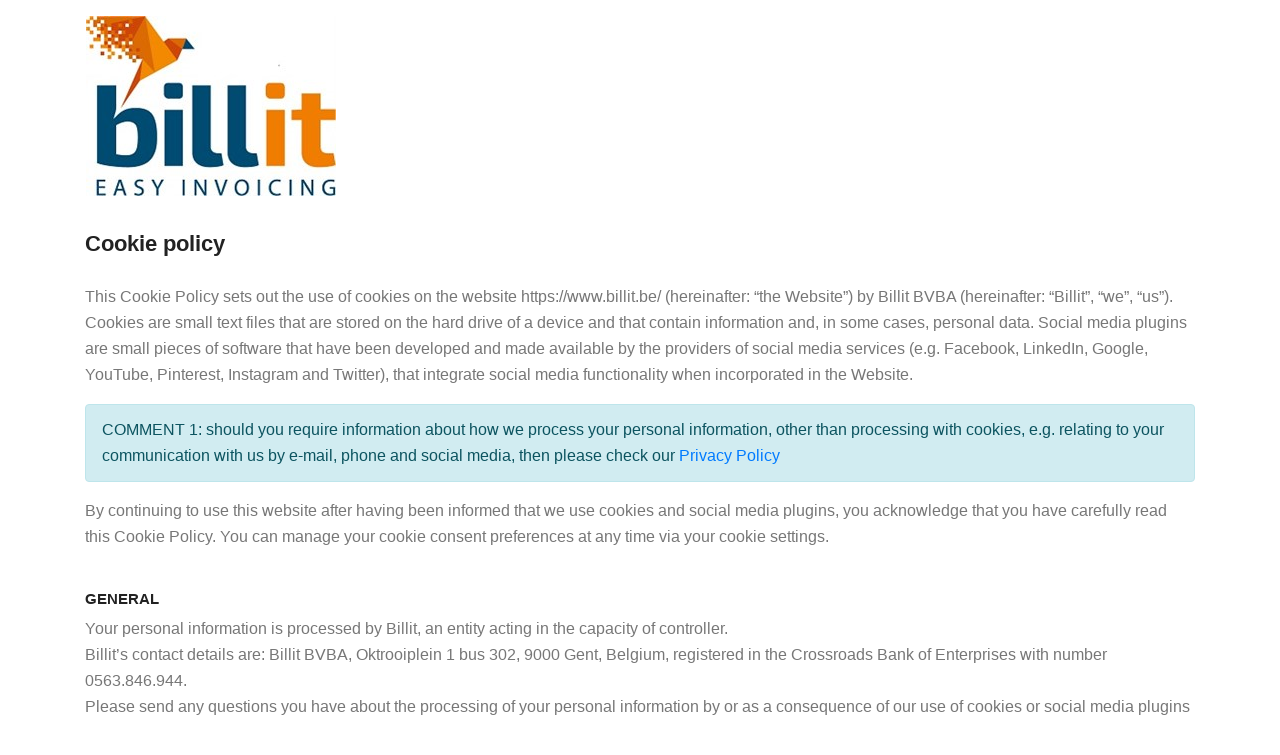

--- FILE ---
content_type: text/html; charset=utf-8
request_url: https://my.coenegrachts.net/Account/CookiePolicy
body_size: 7173
content:


<html>
<!-- Head Libs -->
<head>
    <meta charset="utf-8">
    <title>Cookie policy</title>
    <meta name="keywords" content="facturen, boekhouden, offertes" />
    <meta name="description" content="Online platform voor ondernemer en boekhouder">
    <meta name="author" content="billit.be">

    <!-- Mobile Metas -->
    <meta name="viewport" content="width=device-width, initial-scale=1.0">
    <!-- Theme CSS -->

    <link rel="stylesheet" href="/Content/app/NewUI/bootstrap-4.6.2/bootstrap.min.css" />
    <link rel="stylesheet" href="/Base/Style?v=76a5a93a-fa61-4c39-9d9d-e5d7df8d9018&t=637553860454600205">

    <!-- Favicons -->
    <link rel="apple-touch-icon" sizes="57x57" href="/Content/img/icons/apple-icon-57x57.png">
    <link rel="apple-touch-icon" sizes="60x60" href="/Content/img/icons/apple-icon-60x60.png">
    <link rel="apple-touch-icon" sizes="72x72" href="/Content/img/icons/apple-icon-72x72.png">
    <link rel="apple-touch-icon" sizes="76x76" href="/Content/img/icons/apple-icon-76x76.png">
    <link rel="apple-touch-icon" sizes="114x114" href="/Content/img/icons/apple-icon-114x114.png">
    <link rel="apple-touch-icon" sizes="120x120" href="/Content/img/icons/apple-icon-120x120.png">
    <link rel="apple-touch-icon" sizes="144x144" href="/Content/img/icons/apple-icon-144x144.png">
    <link rel="apple-touch-icon" sizes="152x152" href="/Content/img/icons/apple-icon-152x152.png">
    <link rel="apple-touch-icon" sizes="180x180" href="/Content/img/icons/apple-icon-180x180.png">
    <link rel="icon" type="image/x-icon" sizes="192x192" href="/Content/img/icons/android-icon-192x192.png">
    <link rel="icon" type="image/x-icon" sizes="32x32" href="/Content/img/icons/favicon-32x32.png">
    <link rel="shortcut icon" type="image/png" sizes="96x96" href="/Content/img/icons/favicon-96x96.png">
    <link rel="icon" type="image/x-icon" sizes="16x16" href="/Content/img/icons/favicon-16x16.png">
    <link rel="manifest" href="/manifest.json">
    <meta name="msapplication-TileColor" content="#ffffff">
    <meta name="msapplication-TileImage" content="/Content/img/icons/ms-icon-144x144.png">
    <meta property="og:image" content="https://my.coenegrachts.net/File/a3cc1cb2-4d9c-461a-9da4-143b434fabcd" />

    <style>
        body {
            font-size: 16px;
            line-height: 26px;
            color: #777777;
        }

        h1, h2, h3, h4, h5, h6 {
            margin-bottom: 0.5rem;
        }

        h2:not(:first-child) {
            margin-top: 2.5rem;
        }
    </style>
</head>
<body>
    




    <script id="googleTagManagerConfig" type="application/json">
        {"environment":"Production","cspNonce":"znolrob8ypjlk8lohmim","datalayerEvents":[],"userInitEvent":null}
    </script>
    <script id="cookieConsentConfig" type="application/json">
       {"CookieConsents":[]}
    </script>
    <script type="text/javascript" id="gtmScript" src="/Content/app/account/tg.js?v=76a5a93a-fa61-4c39-9d9d-e5d7df8d9018" nonce="znolrob8ypjlk8lohmim"></script>
        <noscript>
            <iframe src="//www.googletagmanager.com/ns.html?id=GTM-TJ6QZ6" height="0" width="0" style="display:none;visibility:hidden"></iframe>
        </noscript>

    <!-- layout-->
    <div id="layout">
        <div class="container">
            
        
<div class="row">
    <div class="col-12 p-3">
        <img src="/Content/images/billit-logo.png">
    </div>
    <div class="col-12 my-3">
        <h1>Cookie policy</h1>
    </div>

    <div class="col-12">
                
                    <p>This Cookie Policy sets out the use of cookies on the website https://www.billit.be/ (hereinafter: “the Website”) by Billit BVBA (hereinafter: “Billit”, “we”, “us”). Cookies are small text files that are stored on the hard drive of a device and that contain information and, in some cases, personal data. Social media plugins are small pieces of software that have been developed and made available by the providers of social media services (e.g. Facebook, LinkedIn, Google, YouTube, Pinterest, Instagram and Twitter), that integrate social media functionality when incorporated in the Website.</p>
                    <p class="alert alert-info">COMMENT 1: should you require information about how we process your personal information, other than processing with cookies, e.g. relating to your communication with us by e-mail, phone and social media, then please check our <a data-udi="umb://document/a08943193f13414ebb52dc9c8313821e" href="https://www.billit.eu/en-int/privacy/" title="Privacy" target="_blank">Privacy Policy</a></p>
                    <p>By continuing to use this website after having been informed that we use cookies and social media plugins, you acknowledge that you have carefully read this Cookie Policy. You can manage your cookie consent preferences at any time via your cookie settings.</p>

                    <h2>General</h2>
                    <p>Your personal information is processed by Billit, an entity acting in the capacity of controller.<br>Billit’s contact details are: Billit BVBA, Oktrooiplein 1 bus 302, 9000 Gent, Belgium, registered in the Crossroads Bank of Enterprises with number 0563.846.944.<br>Please send any questions you have about the processing of your personal information by or as a consequence of our use of cookies or social media plugins to our Privacy Officer at dpo@billit.be.<br>References to specific legislation or regulations also comprise any amendment, replacement or annulment of the aforementioned legislation or regulations, including all related implementing decisions.<br>Billit reserves the right to amend or adapt provisions in this Cookie Policy now and then. Such amendments or adaptations will be published on the Website.</p>

                    <h2>Cookies</h2>
                    <p>You can prevent your browser from installing cookies by disabling them in your browser settings. We explain how to do this below:</p>
                    <p>Internet Explorer:<br><a href="https://support.microsoft.com/en-gb/help/17442/windows-internet-explorer-delete-manage-cookies" target="_blank">https://support.microsoft.com/en-gb/help/17442/windows-internet-explorer-delete-manage-cookies</a></p>
                    <p>Microsoft Edge:<br><a href="http://windows.microsoft.com/en-gb/windows-10/edge-privacy-faq" target="_blank">http://windows.microsoft.com/en-gb/windows-10/edge-privacy-faq</a></p>
                    <p>Chrome:<br><a href="https://support.google.com/chrome/answer/95647?hl=en" target="_blank">https://support.google.com/chrome/answer/95647?hl=en</a></p>
                    <p>Firefox:<br><a href="https://support.mozilla.org/en-US/kb/enable-and-disable-cookies-website-preferences" target="_blank">https://support.mozilla.org/en-US/kb/enable-and-disable-cookies-website-preferences</a></p>
                    <p>Safari:<br><a href="https://support.apple.com/nl-be/guide/safari/sfri11471/mac" target="_blank">https://support.apple.com/nl-be/guide/safari/sfri11471/mac</a></p>
                    <p>Not giving consent for cookies when visiting the Website may, however, cause some or all of the Website functionality to not work as it should. When you visit the Website, Billit installs a number of cookies on your hard drive. Most of the information that is collected when Billit installs and uses cookies personally identifies you. Billit uses this information to gain an insight into how you and other visitors use the Website, by collecting statistical and user data, enabling Billit to give you the best experience when you use our Website.<br>We use the following cookies on our Website:</p>

                    <h5>Functional cookies:</h5>
                    <p style="padding-left: 30px;">Billit uses various functional cookies on its Website. These cookies are necessary for the Website to function and give you the best experience on our Website.</p>

                    <h5>Analytics and statistical cookies:</h5>
                    <p style="padding-left: 30px;"><strong>Google Analytics:</strong> Billit uses Google Analytics cookies to determine how you and other visitors use our Website and some of the third party services on our Website. These insights enable Billit and its external service providers to improve our services. Billit uses the following cookies:</p>
                    <p style="padding-left: 60px;">_gat cookie (expiry 1 minute);<br>_gid cookie (expiry 2 days), and<br>_ga cookie (expiry 2 years).</p>
                    
                    <h5>Social media and advertising:</h5>
                    <p style="padding-left: 30px;"><strong>Facebook:</strong> Billit uses Facebook. We use the following cookies:</p>
                    <p style="padding-left: 60px;">fr cookie (expiry 6 months);<br>_fbp cookie (expiry 6 months).</p>

                    <p>We ask you for your consent for installing cookies and collecting information on your device, except for functional cookies. You can withdraw this consent for the installation of cookies and the collection of information by Billit at any time. To exercise this right, you simply need to delete all cookies that were installed on your device. Kindly follow the instructions of your browser developer as provided above.</p>

                    <h2>Purposes for which Billit uses your personal information</h2>
                    <p>Billit processes your personal information to perform statistical analyses to improve our Website, products and services, or develop new products and services.<br>Billit processes your personal information for advertising purposes.<br>Billit may process your personal information to inform any third party in the context of a potential merger with, acquisition of/by or hiving off of this third party, even when this third party is outside of the EU.<br>Billit may process your personal information to defend the legitimate interests of Billit, its partners or those of a third party if applicable, if your use of the Website constitutes one of the following abuses: (a) an infringement of the applicable terms and conditions or of the intellectual rights or another right of third parties; (b) a threat to the Website’s security and integrity, c) a threat to the Website or underlying infrastructure of Billit or its subcontractors, such as but not limited to viruses, Trojan horses, malware, spyware or other malicious software code, or (d) any expressions of hate, obscenity, discrimination, racism, libel, slander, or any other expression that must be construed as damaging, hurtful or unlawful.<br>Billit processes your personal information to comply with its legal obligations as well as to respond to any reasonable request for information from authorised officers or representatives of the police, the judicial authorities, government bodies or institutions, including the competent data protection authorities. Billit can provide your personal information to the police or the judicial authorities of its own volition if proof or a justified presumption exists that you have committed an unlawful act or crime.</p>

                    <h2>Grounds for processing your personal information</h2>
                    <p>For the purposes set out in Articles 3.1 and 3.2, Billit requests, as the responsible party, that you give your consent.<br>For the purposes set out in Articles 3.3 and 3.4, Billit bases itself on the necessity to enforce our justified interests or those of third parties namely to: inform a third party in the context of a potential merger with, acquisition by/of or hiving off of a third party; to guarantee security.<br>For the purpose set out in Article 3.5, Billit bases itself on the necessity of the processing of your personal information to comply with its legal obligations.</p>

                    <h2>Recipients</h2>
                    <p>Except for the situations set out in Articles 5.2 and 5.3, Billit shall not send your personal data to third parties in an identifiable manner without your explicit consent. You must understand, however, that our use of analytics and statistical cookies as well as advertising cookies may imply that the external providers of these cookies could possibly obtain relevant information about you, including information about your online behaviour.</p>
                    <p>Billit can share your personal information with other entities of the Billit Group if necessary for one of the purposes outlined above.<br>In any event, we guarantee that, when one of our group’s entities processes your personal information, this shall always be done in accordance with this Cookie Policy.</p>
                    <p>Billit collaborates with external providers to provide the Website to you and process your personal information on our behalf. These external providers may only process your personal information on Billit's behalf by express written instruction from Billit. Billit guarantees that all the external providers will be rigorously selected and obliges them to take the security and integrity of your personal information into account.<br>In principle, your personal information will be mainly processed within the European Economic Area (i.e. the European Union, Norway, Iceland and Liechtenstein). In the event that information is processed outside the European Economic Area, e.g. by a third party, we guarantee that your personal information will be protected as much as possible. Your personal information will only be passed on to third countries that offer an equivalent level of protection.</p>

                    <h2>Quality guarantees</h2>
                    <p>Billit does everything possible to only process the personal information that is needed to achieve the objectives set out above.<br>Your personal information will only be stored for as long as necessary to achieve the purposes set out above or until such time that you withdraw your consent for the processing thereof. Please note that the withdrawal of your consent may mean that you can no longer use part or all of the Website or that we will be obliged to stop a specific service. Billit will de-identify your personal information when it is no longer necessary for the purposes as outlined above unless:</p>
                    <p>It is crucial for Billit or another third party that your personal information remains identifiable; a legislative or statutory obligation or a judicial or administrative order exists preventing Billit from de-identifying them.</p>
                    <p>Billit shall take the appropriate technical and organisational measures to protect your personal information against unauthorised access, theft and accidental loss, alteration or destruction. Billit will only grant the employees or the external processing companies that process this personal information access based on a need-to-know principle. This means that both the employees and these external processing companies are subject to strict conditions of confidentiality. We are under obligation to use our best endeavour to guarantee safety and security.</p>

                    <h2>Your rights</h2>
                    <p>You have the right to request access to all the personal information that we process about you. You must always specify for which processing activities you wish to exercise your right to access.</p>
                    <p>Billit has the right to deny specific requests for access that are clearly submitted with a view to causing nuisance. Billit also has the right to deny a request for access if the granting thereof has disproportionate negative implications for the rights and freedoms of others, including Billit itself.<br>You have the right to request that any incorrect personal information relating to you is corrected free of charge. If a request for correction is submitted, this must be accompanied by proof of the poor data quality for which the correction is submitted.<br>You have the right to revoke the consent that was previously given for the processing of your personal information at any time.<br>You have the right to request that your personal information is deleted if it is no longer necessary in light of the purposes set out above or if you withdraw your consent. You must bear in mind, however, that a request for deletion shall be weighed by Billit against:<br>the legitimate interests of Billit or another third party; a legal or statutory obligation or a judicial or administrative order that prevents such a deletion.</p>
                    <p>Instead of requesting the deletion of your personal information, you can also request that Billit limits the processing of your personal information if (a) you dispute the correctness of this information, (b) the processing is unlawful or (c) the data are no longer required for the purposes set out above, but you need them to defend yourself in legal proceedings.<br>You have the right to object to the processing of personal information when we process your personal information to defend our legitimate interests or the legitimate interests of a third party and if you are in a special and specific situation that warrants such opposition. You must, however, notify us of this situation so that we can correctly asses your request. If the intended processing is qualified as direct marketing, you have the right to object against such processing without any charges at all times.<br>You have the right to receive all the personal information that you provided to us in the situations set out in Article 4.1 and if the processing is done using automated processes. We will then send this to you in a structured, widely-used and machine-readable format.<br>If you wish to submit a request to exercise one or several of the aforementioned rights, you can send an e-mail to Billit’s privacy officer. The e-mail that you send to exercise a right shall not be construed as consent for the processing of your personal data beyond the requirements for processing your request. Such a request must clearly state which right you wish to exercise and the reasons for this if this is required. It must also be dated and signed and a digital scanned copy of your valid ID card or other proof of your identity must be appended to this request. If you use the contact form, Billit may request a signed confirmation and proof of your identity.</p>
                    <p>Billit will immediately acknowledge receipt of this request. If your request proves valid, Billit will notify you of this as soon as reasonably possible and no later than thirty (30) days after receipt of this request.</p>
                    <p>Should you have a complaint about how Billit processes your personal information, then you can always contact Billit’s privacy officer at dpo@billit.be. If you are not satisfied with our response, then you may lodge a complaint with the competent data protection authority, i.e. the Belgian Data Protection Authority.</p>
                
    </div>
</div>
        </div>
    </div>
</body>
</html>


--- FILE ---
content_type: text/css; charset=utf-8
request_url: https://my.coenegrachts.net/Base/Style?v=76a5a93a-fa61-4c39-9d9d-e5d7df8d9018&t=637553860454600205
body_size: 23246
content:
 /* first commit 
 */
/* COLORS 
BILLIT BLUE > #222
BILLIT ORANGE > #EF7D00
BILLIT ORANGE 10% > #FDF2E6
BILLIT ORANGE DARKER > #D67000;
*/
:root {
    --containerHeaderHeight: 4rem;
    --containerViewHeight: calc(100vh - var(--containerHeaderHeight));
    --font: "Inter", Arial, sans-serif;
}

html {
    -webkit-font-smoothing: antialiased;
    -moz-osx-font-smoothing: grayscale;
}

body {
    font-family: var(--font);
    font-feature-settings: 'liga' 1, 'calt' 1, 'tnum' 1, 'lnum' 1;
    -webkit-font-smoothing: antialiased;
    -moz-osx-font-smoothing: grayscale;
    text-rendering: optimizeLegibility;
    color: #294554;
    font-size: 12px;
    min-width: 320px;
    overflow-y: scroll;
    overscroll-behavior-y: none;
}

@supports (font-variation-settings: normal) {
    :root {
        --font: InterVariable, Arial, sans-serif;
    }
}

.platform-v2 a {
    color: #F06F00;
    text-decoration: underline;
    font-weight: bold;
}

    .platform-v2 a:hover {
        color: #222;
    }

a .actionBlack {
    color: #294554 !important;
}

a:hover .actionBlack {
    color: #222 !important;
}

h1, h2, h3 {
    font-weight: bold;
}

h1 {
    color: #222;
    font-size: 22px;
}

    h1 i {
        color: #99B7C7;
        font-size: 1.5rem;
    }

@media (max-width: 767px) {
    h1 {
        font-size: 1.2rem;
    }
}

h2, h4 {
    color: #222;
    text-transform: uppercase;
    font-size: .95rem;
    margin: 0px;
}

h3 {
    font-size: 1rem;
}

    h3 a {
        text-decoration: none !important;
    }

h4 {
    margin: 0px;
}

h5 {
    font-size: 1rem;
    font-weight: 700;
    color: #222;
}

@media (max-width: 767px) {
    h1 i {
        font-size: 1.6rem;
    }

    h2, h4 {
        font-size: 1rem;
    }
}

.title h1 {
    line-height: 1.5;
}

.title a {
    font-size: 1rem;
    line-height: .85;
    text-decoration: none;
}

.text-placeholder {
    color: #9e9e9e !important;
}

.text-muted, .text-muted a {
    color: #9e9e9e !important;
    font-size: 0.75rem;
}

@media (max-width: 767px) {
    .text-muted, .text-muted a {
        color: #9e9e9e !important;
        font-size: 0.70rem;
    }
}


.lh-0 {
    line-height: 0 !important;
}

.lh-1 {
    line-height: 1 !important;
}

.lh-sm {
    line-height: 1.25 !important;
}

.lh-base {
    line-height: 1.5 !important;
}

.lh-lg {
    line-height: 2 !important;
}

.gap-0 {
    gap: 0rem !important;
}

.gap-1 {
    gap: 0.25rem !important;
}

.gap-2 {
    gap: 0.5rem !important;
}

.gap-3 {
    gap: 1rem !important;
}

.z-n1 {
    z-index: -1 !important;
}

.z-0 {
    z-index: 0 !important;
}

.z-1 {
    z-index: 1 !important;
}

.z-2 {
    z-index: 2 !important;
}

.z-3 {
    z-index: 3 !important;
}

.text-primary {
    color: #F06F00 !important;
}


.text-blue {
    color: #222 !important;
}

hr {
    border: none;
    height: 1px;
    color: #E4E7EB;
    background-color: #E4E7EB;
}

.click {
    cursor: pointer
}

.nopadding {
    padding: 0 !important;
    margin: 0 !important;
}

.collapsing {
    -webkit-transition: .3s ease-in-out;
    transition: .3s ease-in-out;
}

.scan-type-form.collapsing {
    -webkit-transition: none;
    transition: none;
    display: none;
}

.ellipsis {
    position: relative;
}

    .ellipsis:before {
        content: '&nbsp;';
        visibility: hidden;
    }

    .ellipsis span {
        position: absolute;
        left: 0;
        right: 0;
        white-space: nowrap;
        overflow: hidden;
        text-overflow: ellipsis;
        padding-left: 10px;
    }

.text2LineEllipsis {
    overflow: hidden;
    display: -webkit-box;
    -webkit-line-clamp: 2;
    -webkit-box-orient: vertical;
    text-overflow: ellipsis;
    word-break: break-word;
}

.text3LineEllipsis {
    overflow: hidden;
    display: -webkit-box;
    -webkit-line-clamp: 3;
    -webkit-box-orient: vertical;
    text-overflow: ellipsis;
}

.plainTextBox {
    position: relative;
}

    .plainTextBox .content {
        position: relative;
        display: -webkit-box;
        -webkit-line-clamp: 3;
        -webkit-box-orient: vertical;
        overflow: hidden;
        text-overflow: ellipsis;
        margin-bottom: 1.1rem;
    }
        .plainTextBox .content::before {
            content: '';
            width: 100%;
            height: 100%;
            position: absolute;
            background: linear-gradient(transparent 50%, white);
            pointer-events: none;
        }
            .plainTextBox .content .text {
                display: inline;
                text-overflow: ellipsis;
            }

    .plainTextBox label {
        position: absolute;
        top: 100%;
    }
    .plainTextBox input {
        display: none;
    }

        .plainTextBox input:checked + label {
            display: none;
        }
        .plainTextBox input:checked ~ .content {
            max-height: 100%;
            -webkit-line-clamp: unset;
            margin-bottom: 0;
        }
        .plainTextBox input:checked ~ .content::before {
            background: none;
        }


.whiteSpaceNormal {
    white-space: normal !important;
}

.w50pr {
    width: 50%;
}

.w20px {
    width: 20px;
    min-width: 20px;
}

.w30px {
    width: 30px;
    min-width: 30px;
}


.w40px {
    width: 40px;
    min-width: 40px;
}

.w60px {
    width: 60px;
    min-width: 60px;
}

.w70px {
    width: 70px;
    min-width: 70px;
}

.w80px {
    width: 80px;
    min-width: 80px;
}

.w90px {
    width: 90px;
    min-width: 90px;
}

.w100px {
    width: 100px;
    min-width: 100px;
}

.w120px {
    width: 120px;
    min-width: 120px;
}

.w140px {
    width: 140px;
    min-width: 140px;
}

.w160px {
    width: 160px;
    min-width: 160px;
}

.w180px {
    width: 180px;
    min-width: 180px;
}

.w200px {
    width: 200px;
    min-width: 200px;
}

.mw40px {
    min-width: 40px;
}

.mw60px {
    min-width: 60px;
}

.mw80px {
    min-width: 80px;
}

.mw100px {
    min-width: 100px;
}

.mw120px {
    min-width: 120px;
}

.mw140px {
    min-width: 140px;
}

.mw160px {
    min-width: 160px;
}

.mw180px {
    min-width: 180px;
}

.mw200px {
    min-width: 200px;
}

.maxw30px {
    max-width: 30px !important;
}

.maxw40px {
    max-width: 40px !important;
}

.maxw60px {
    max-width: 60px !important;
}

.maxw80px {
    max-width: 80px !important;
}

.maxw100px {
    max-width: 100px !important;
}

.maxw120px {
    max-width: 120px !important;
}

.maxw150px {
    max-width: 150px !important;
}

.maxw180px {
    max-width: 180px !important;
}

.maxw200px {
    max-width: 200px !important;
}

.maxw300px {
    max-width: 300px !important;
}

.maxw400px {
    max-width: 400px !important;
}

.maxw500px {
    max-width: 500px !important;
}

.maxw600px {
    max-width: 600px !important;
}

.maxw700px {
    max-width: 700px !important;
}

.maxw800px {
    max-width: 800px !important;
}

.maxw900px {
    max-width: 900px !important;
}

.maxw1000px {
    max-width: 1000px !important;
}

.maxw1100px {
    max-width: 1100px !important;
}

.maxw1200px {
    max-width: 1200px !important;
}

.w-5 {
    width: 5%;
}

.w-10 {
    width: 10%;
}

.w-15 {
    width: 15%;
}

.w-20 {
    width: 20%;
}

.w-25 {
    width: 25%;
}

.w-30 {
    width: 30%;
}

.w-35 {
    width: 35%;
}

.w-40 {
    width: 40%;
}

.w-45 {
    width: 45%;
}

.w-50 {
    width: 50%;
}

.w-55 {
    width: 55%;
}

.w-60 {
    width: 60%;
}

.w-65 {
    width: 65%;
}

.w-70 {
    width: 70%;
}

.w-75 {
    width: 75%;
}

.w-80 {
    width: 80%;
}

.w-85 {
    width: 85%;
}

.w-90 {
    width: 90%;
}

.w-95 {
    width: 95%;
}

.minh220px {
    min-height: 220px;
}

.minh10px {
    min-height: 10px;
}

.minh20px {
    min-height: 20px;
}

.minh30px {
    min-height: 30px;
}

.minh40px {
    min-height: 40px;
}

.minh50px {
    min-height: 50px;
}

.minh60px {
    min-height: 60px;
}

.minh70px {
    min-height: 70px;
}

.minh80px {
    min-height: 80px;
}

.minh90px {
    min-height: 90px;
}

.minh100px {
    min-height: 100px;
}

.mh10px {
    max-height: 10px;
}

.mh20px {
    max-height: 20px;
}

.mh30px {
    max-height: 30px;
}

.mh40px {
    max-height: 40px;
}

.mh50px {
    max-height: 50px;
}

.mh60px {
    max-height: 60px;
}

.mh70px {
    max-height: 70px;
}

.mh80px {
    max-height: 80px;
}

.mh90px {
    max-height: 90px;
}

.mh100px {
    max-height: 100px;
}

.h10px {
    height: 10px;
}

.h20px {
    height: 20px;
}

.h30px {
    height: 30px;
}

.h40px {
    height: 40px;
}

.h50px {
    height: 50px;
}

.h60px {
    height: 60px;
}

.h70px {
    height: 70px;
}

.h80px {
    height: 80px;
}

.h90px {
    height: 90px;
}

.h100px {
    height: 100px;
}

.h170px {
    height: 170px;
}

.h300px {
    height: 300px;
}

.h10rem {
    height: 10rem;
}

.h-25 {
    height: 25%;
}

.opacity-100 {
    opacity: 1 !important;
}

.opacity-75 {
    opacity: .75 !important;
}

.opacity-50 {
    opacity: .5 !important;
}

.opacity-25 {
    opacity: .25 !important;
}

.opacity-0 {
    opacity: 0 !important;
}

.fontSize8px {
    font-size: 8px;
    line-height: 8px;
}

.fontSize10px {
    font-size: 10px;
    line-height: 10px;
}

.fontSize12px {
    font-size: 12px;
    line-height: 12px;
}

.fontSize20px {
    font-size: 20px;
    line-height: 20px;
}

.fontSize24px {
    font-size: 24px;
    line-height: 24px;
}

.form-control-plaintext {
    font-size: 0.8rem;
    line-height: 1.5rem;
}

.integration-card {
    position: relative;
    min-height: 20rem;
}

@media (max-width: 767px) {
    .integration-card {
        min-height: 10;
    }
}


@media (min-width: 768px) {
    .integration-card .integration-logo {
        height: 8rem;
        padding: 30px !important;
    }
}

.integration-card .integration-settings {
    position: absolute;
    top: .5rem;
    right: .5rem;
}

.integration-card .card-text {
    overflow: hidden;
    text-overflow: ellipsis;
}

.integration-card a.card-link {
    line-height: 100%;
    margin-left: 1rem;
}

.integration-card .card-link i {
    font-size: 1rem;
}

/* BACKGROUNDS */
.bg-white {
    background-color: #fff;
}

.bg-blue {
    background-color: #222;
}

.bg-blue5 {
    background-color: #f7f7fa
}

.bg-blue10 {
    background-color: #F1F3F5
}

.bg-blue20 {
    background-color: #E4E7EB;
}

.bg-blue40 {
    background-color: #CCD1D9;
}

.bg-blue60 {
    background-color: #B6BDC8;
}

.bg-blue80 {
    background-color: #A3ABB9;
}

.colorBlue {
    color: #222 !important;
}

.colorWhite {
    color: #fff !important;
}

.text-black-25 {
    color: rgba(0,0,0,.25) !important
}

/* BORDERS */
.borderTop {
    border-top: 1px solid #e6e8ed;
}

.borderBottom {
    border-bottom: 1px solid #e6e8ed;
}

.billit-sidebar-block.borderTop {
    border-color: rgba(255,255,255,0.2);
    margin-top: 0.5rem;
    padding-top: 0.5rem;
}

@media (min-width:576px) {

    .border-sm-right {
        border-right: 1px solid #dee2e6 !important;
    }
}

/* TYPOGRAPHY */
.font-weight-regular {
    font-weight: 400;
}

/* NAVBAR */
.logo {
    max-height: 38px;
}

.billit-main-navbar {
    z-index: 1040;
}

    .billit-main-navbar i {
        font-size: 1.4rem;
        line-height: 2rem;
    }

    .billit-main-navbar .dropdown a, .dropdowncompanyidentifiers.dropdown-menu a {
        display: block;
        width: 100%;
        padding: 0.25rem 1.5rem;
        clear: both;
        font-weight: 400;
        color: #212529;
        text-align: inherit;
        white-space: nowrap;
        border: 0;
        font-size: .9rem;
    }

.dropdowncompanyidentifiers.dropdown-menu a {
    text-decoration: none;
}

.billit-main-navbar .dropdown-menu {
    top: 2.3rem;
    min-width: auto !important;
    max-height: 300px;
    overflow-x: clip;
    overflow-y: auto;
}

.billit-main-navbar .dropdown-language .dropdown-menu {
    max-height: 300px;
}

.billit-main-navbar .dropdown-toggle::after {
    vertical-align: calc(50% - 0.255rem);
}


.navbar-search {
    max-width: 30rem;
}

.navbar-toggler, .navbar-toggler:focus, .navbar-toggler:hover {
    outline: none;
    border: medium none;
    padding-left: 1rem;
}

button.navbar-toggler i {
    font-size: 1.6rem;
    border: none;
    color: #222;
}

@media (max-width: 767px) {
    .navbar-search {
        width: 50px;
        max-width: 100%;
    }
}

/* SIDE BAR */
#a-ShowAddNewCompany i {
    color: #ffffff;
    opacity: 1;
}

.billit-sidebar .btn-primary:hover, .billit-sidebar .btn-primary:focus {
    box-shadow: 0px 0px 0px 2px #ffffff inset !important;
}

.billit-sidebar::-webkit-scrollbar {
    display: none;
}

.billit-sidebar {
    -ms-overflow-style: none;
    scrollbar-width: none;
}

.billit-main-navbar {
    min-height: 4rem;
    box-shadow: inset 0 -1px 0 #e6e8ed;
}

    .billit-main-navbar a {
        color: #222;
        font-weight: 600;
        text-decoration: none;
    }

.nav-icons {
    font-size: 1.6rem;
}

.contextMenu {
    background-color: rgba(0,0,0,0.2);
    margin-top: -0.5rem;
    margin-bottom: -0.5rem;
    padding-top: 0.25rem;
    padding-bottom: 0.5rem;
}

.contextMenuItem {
    color: #fff;
}

.billit-sidebar-block .nav {
    display: block;
}

    .billit-sidebar-block .nav li a {
        display: block;
        color: #fff;
        text-decoration: none;
        font-size: 12px;
        line-height: 14px;
        font-weight: 500;
    }

    .billit-sidebar-block .nav li .nav a {
        font-weight: 500;
        color: #fff;
        font-size: 0.75rem;
        color: #E4E7EB;
        border-radius: 5px 0px 0px 5px;
    }

    .billit-sidebar-block .nav li.contextMenu .nav a {
        border-radius: 0 !important;
    }

    .billit-sidebar-block .nav li a:hover {
        background-color: rgba(255,255,255,0.15);
    }

    .billit-sidebar-block .nav li.contextMenu .nav li a {
        padding-left: 3rem !important;
    }

    .billit-sidebar-block .nav li .currentSubMenu {
        background-color: #f7f7fa;
        color: #222;
        border-radius: 5px 0px 0px 5px;
    }

    .billit-sidebar-block .nav li.contextMenu .currentSubMenu {
        background-color: rgba(255,255,255,0.15);
        color: #fff;
        border-radius: 0 !important;
    }


    .billit-sidebar-block li:not(.contextMenu) .nav li.currentSubMenu > a, .billit-sidebar-block .nav li.current > a {
        color: #222;
    }

        .billit-sidebar-block li:not(.contextMenu) .nav li.currentSubMenu > a .badge-light, .billit-sidebar-block .nav li.current > a .badge-light {
            color: #fff;
            background-color: #222;
        }

    .billit-sidebar-block .nav li .nav li .menuItemNumber {
        margin-right: 1.7rem;
    }

    .billit-sidebar-block .nav .current {
        background-color: #f7f7fa;
        color: #222;
    }

    .billit-sidebar-block .nav .menuItemNumber {
        opacity: 0.5;
    }

    .billit-sidebar-block .nav .current .menuItemNumber, .billit-sidebar-block .nav .currentSubMenu .menuItemNumber {
        opacity: 1;
    }

.billit-sidebar-block i {
    color: rgba(255,255,255,0.5);
    font-size: 14px;
}

.billit-sidebar-block .current i {
    color: #222;
}

.billit-sidebar-block .form-control {
    font-size: 14px;
}

.disclaimer, .disclaimer a, .disclaimer a:hover {
    color: rgba(255,255,255,0.5);
    font-weight: 400;
}

a.menuItem[aria-expanded="true"] .fa-angle-down {
    transform: rotate(-180deg);
}

a.menuItem[aria-expanded="false"] .fa-angle-down {
    transform: rotate(0deg);
}

@media (min-width: 768px) {
    .billit-sidebar {
        position: fixed;
        z-index: 1000;
        height: var(--containerViewHeight);
        overflow-y: auto;
        min-width: 250px;
        max-width: 250px;
    }

    .navbar-logo {
        min-width: 100px;
        max-width: 250px;
    }
}

#sidebarMenu {
    overflow-x: hidden;
}

@media (max-width:767px) {
    #sidebarMenu {
        background-color: #222;
        margin-top: calc(100vh - var(--containerViewHeight));
        overflow-y: scroll;
        position: fixed;
        top: 0;
        bottom: 0;
        right: 0;
        left: 0;
        z-index: 1000;
    }

        #sidebarMenu .billit-sidebar-container {
            height: var(--containerViewHeight);
        }
}

/* CONTENT */

@media (min-width:768px) {
    .billit-content.billit-sidebar-show {
        margin-left: 250px !important;
    }
}

h1 {
    line-height: 2rem;
}

.content-block {
    margin-top: 15px;
    background-color: #fff;
    border: 1px solid #CCD1D9;
    border-radius: 6px;
    border: 1px solid #e6e8ed;
    box-shadow: rgb(0 0 0 / 4%) 0px 6px 24px;
}

    .content-block .content-block-title .row, .content-clock .sub-content-block .row {
        align-items: center;
    }

    /* Hide border and title of content blocks inside a content block */
    .content-block .content-block {
        border: none;
        margin: 0;
        box-shadow: none;
    }

        .content-block .content-block .content-block-title {
            padding-top: 0px !important;
        }

    /* Option to show a content block inside a content block with borders */
    .content-block .sub-content-block {
        margin-top: 15px;
        background-color: #fff;
        border: 1px solid #CCD1D9;
        border-radius: 6px;
        border: 1px solid #e6e8ed;
        box-shadow: rgb(0 0 0 / 4%) 0px 6px 24px;
    }

#floatingMessageContainer {
    position: fixed;
    top: 5rem;
    right: 1rem;
    z-index: 1051;
    pointer-events: none;
    width: calc(100% - 2rem);
}

    #floatingMessageContainer > * {
        box-shadow: rgba(0, 0, 0, 0.2) 0px 10px 20px;
        margin-bottom: 0.5rem;
        opacity: 0;
        transition: opacity .15s linear;
    }

        #floatingMessageContainer > *.show {
            opacity: 1;
        }

@media (min-width: 768px) {
    #floatingMessageContainer {
        width: 25rem;
    }
}

/* BUTTONS */
.btn {
    font-weight: bold;
    font-size: 14px;
}

.btn-mobile {
    font-weight: bold;
    font-size: 1rem;
}

.btn.disabled, .btn:disabled {
    opacity: 1;
}

a.btn {
    text-decoration: none;
}

.dropdown-menu button {
    font-size: 14px;
}

.dropdown-menu .displayAsButton {
    font-size: 14px;
    font-weight: normal;
    color: #212529 !important;
}

.btn-sm {
    font-size: 0.8rem;
}

.btn-primary, a.btn-primary {
    background-color: #F06F00;
    box-shadow: 0px 0px 0px 1px #F06F00 inset;
    border: none;
    color: #fff;
}

    .btn-primary:hover, a.btn-primary:hover, .btn-primary:active, a.btn-primary:active, .btn-primary:focus, a.btn-primary:focus, .btn-primary:not(:disabled):not(.disabled).active:focus, .btn-primary:not(:disabled):not(.disabled):active:focus, .show > .btn-primary.dropdown-toggle:focus {
        background-color: #222;
        box-shadow: 0px 0px 0px 1px #222 inset;
        text-decoration: none;
        color: #fff;
    }

    .btn-primary.disabled, .btn-primary:disabled, .btn-success:disabled {
        background-color: #CCD1D9;
        box-shadow: 0px 0px 0px 1px #CCD1D9 inset;
        pointer-events: none;
    }

/*
    .btn-primary:not(:disabled):not(.disabled).active, .btn-primary:not(:disabled):not(.disabled):active, .show > .btn-primary.dropdown-toggle, .input-group > .input-group-append:not(:last-child) > .btn {
        background-color: #EF7D00;
        border: none;
        box-shadow: none;
    }
*/

.btn-secondary:not(:disabled):not(.disabled).active:focus, .btn-secondary:not(:disabled):not(.disabled):active:focus, .show > .btn-secondary.dropdown-toggle:focus, .btn-secondary:focus {
    box-shadow: 0px 0px 0px 2px #222 inset;
}

.btn-secondary {
    color: #F06F00;
    background-color: #fff;
    box-shadow: 0px 0px 0px 1px #CCD1D9 inset;
    border: none;
}

    .btn-secondary:hover {
        color: #222;
        background-color: #fff;
    }

    .btn-secondary:focus, .btn-secondary:active, .btn-secondary:not(:disabled):not(.disabled).active, .btn-secondary:not(:disabled):not(.disabled):active, .show > .btn-secondary.dropdown-toggle {
        color: #222;
        background-color: #fff;
    }

    .btn-secondary.disabled, .btn-secondary:disabled, .btn-outline-success.disabled, .btn-outline-success:disabled {
        background-color: #fff;
        box-shadow: 0px 0px 0px 1px #CCD1D9 inset;
        color: #CCD1D9;
        pointer-events: none;
    }


.btn-group-toggle {
    background-color: #E6EDF1;
    border-radius: 3px;
}

@media (max-width: 1200px) {
    .btn-group-toggle {
        width: 100%;
    }
}

.btn-group-toggle .btn {
    background-color: #F06F00;
    width: 100%;
}

    .btn-group-toggle .btn-secondary {
        background-color: transparent;
        color: #333;
    }

    .btn-group-toggle .btn-secondary:not(:disabled):not(.disabled):hover {
        background-color: #ffffff;
    }

.btn-group-toggle .btn-secondary:not(:disabled):not(.disabled).active, .toggleActiveBtn {
    background-color: #fff;
    color: #F06F00;
    box-shadow: 0px 0px 0px 1px #CCD1D9 inset;
}

/*.btn-group-toggle .btn-secondary:not(:disabled):not(.disabled).active, .btn-group-toggle .btn-secondary:not(:disabled):not(.disabled):hover {
    background-color: #F06F00;
    color: #fff;
    border-color: #F06F00;
}*/

#orderCategorySelectorModal .btn-secondary {
    color: #222;
}

    #orderCategorySelectorModal .btn-secondary:hover, #orderCategorySelectorModal .btn-secondary:active, #orderCategorySelectorModal .btn-secondary:focus {
        color: #F06F00;
    }

.btn-secondary-link a {
    box-shadow: 0px 0px 0px 2px #F06F00 inset;
    border-radius: .25rem;
    color: #F06F00;
    padding: .5rem .75rem;
    transition: 0.15s ease-in-out;
    font-size: 14px;
    text-decoration: none;
    display: inline-block;
    text-align: center;
}

    .btn-secondary-link a:focus {
        color: #222;
        background-color: #fff;
        box-shadow: 0px 0px 0px 2px #222 inset;
    }

    .btn-secondary-link a:hover {
        color: #222;
        background-color: #fff;
        box-shadow: 0px 0px 0px 2px #222 inset;
    }

.btn-tertiary {
    color: #F06F00;
    background-color: transparent;
    border: none;
}

    .btn-tertiary:disabled, .btn-tertiary.disabled {
        color: #95A5A6;
        pointer-events: none;
    }

a.btn-tertiary {
    text-decoration: none;
}

.btn-tertiary i {
    font-size: 1rem;
}

.btn-outline-success {
    color: #28a745;
    background-color: #fff;
    box-shadow: 0px 0px 0px 2px #28a745 inset;
    border: none;
}

.copy .btn {
    padding-left: 10px;
    padding-right: 10px;
}

.btn-search {
    border-top-right-radius: 4px !important;
    border-bottom-right-radius: 4px !important;
    border: none;
    padding-bottom: 3px;
}

.btn-peppol {
    background-color: #51AE51;
    border-color: #51AE51;
    box-shadow: none;
}

.btn-success {
    border: none;
}

@media (max-width: 767px) {
    .btnBlockMobile .btn {
        width: 100%;
        display: block;
    }
}

.input-group-append .btn {
    border: none;
    text-align: center;
}

.input-group .input-group-prepend .btn {
    border-top-right-radius: 0;
    border-bottom-right-radius: 0;
}

.input-group .input-group-append .btn {
    border-top-left-radius: 0;
    border-bottom-left-radius: 0;
}

.input-group-prepend > .form-control {
    height: 100%;
}

.input-group-append .btn i {
    min-width: 20px;
    text-align: center;
}

.buttonRow {
    display: inline-flex;
    flex-wrap: wrap;
    gap: .25rem;
}

/* SEARCH */
.hasSearch {
    margin-bottom: 0px;
}

    .hasSearch .form-control {
        padding-left: 40px;
    }

    .hasSearch .searchIcon {
        position: absolute;
        z-index: 2;
        display: block;
        width: 2.375rem;
        height: 2.375rem;
        line-height: 2.375rem;
        text-align: center;
        pointer-events: none;
        color: #aaa;
    }

/* FONTS */
@media (max-width: 767px) {
    .smallFont {
        font-size: 0.875rem;
    }
}

/* FORMS */
.form-control:focus {
    background-color: #fff;
    border-color: #ced4da;
    outline: 0;
    box-shadow: 0 0 0 0.2rem rgb(206 212 218 / 50%);
}

select.form-control, .select-dropdown .dropdown-toggle {
    background-image: url("data:image/svg+xml,%3csvg xmlns='http://www.w3.org/2000/svg' viewBox='0 0 16 16'%3e%3cpath fill='none' stroke='%23343a40' stroke-linecap='round' stroke-linejoin='round' stroke-width='2.5' d='m2 5 6 6 6-6'/%3e%3c/svg%3e");
    background-repeat: no-repeat;
    background-position: right .3rem center;
    background-size: 12px 8px;
    padding-right: 1.2rem !important;
}

select.form-control {
    padding: 0.25rem 0.5rem;
    -webkit-appearance: none;
    -moz-appearance: none;
    appearance: none;
}

.select-dropdown {
    width: 100%;
}

    .select-dropdown .dropdown-toggle {
        text-align: left;
    }

        .select-dropdown .dropdown-toggle::after {
            content: none;
        }

.dropdown-menu {
    background-clip: unset;
    overflow-x: hidden;
}

:not(.searchableDropdown) > .dropdown-menu {
    z-index: 1050;
    max-height: 286px;
    overflow-y: auto;
    width: max-content;
    max-width: 320px; /*minimum supported screen width*/
}

.dropdown-toggle.phoneNumberButton {
    min-width: 50px;
}

.searchableDropdown .dropdown-items {
    max-height: 240px;
    overflow-y: auto;
}

    .searchableDropdown .dropdown-items .noResults {
        font-size: 12px;
        padding: 0.25rem 1rem;
    }


.dropdown-language a {
    padding: 0.25rem 1.5rem;
    font-weight: 400 !important;
    color: #212529 !important;
    font-size: 12px !important;
    text-decoration: none !important;
}

.languagesMobile {
    position: absolute;
    right: 0;
    margin: 10px;
    right: 10px;
    z-index: 1001;
}

@media only screen and (max-width: 767px) {
    .languagesMobile {
        margin-top: 75px !important;
        color: white !important;
    }
}

.btn-tertiary {
    box-shadow: none !important;
}

label {
    color: #294554;
    margin-bottom: .1rem;
}

.input-validation-error {
    border-color: #dc3545;
    padding-right: calc(1.5em + .75rem);
    background-image: url("data:image/svg+xml,%3csvg xmlns='http://www.w3.org/2000/svg' width='12' height='12' fill='none' stroke='%23dc3545' viewBox='0 0 12 12'%3e%3ccircle cx='6' cy='6' r='4.5'/%3e%3cpath stroke-linejoin='round' d='M5.8 3.6h.4L6 6.5z'/%3e%3ccircle cx='6' cy='8.2' r='.6' fill='%23dc3545' stroke='none'/%3e%3c/svg%3e");
    background-repeat: no-repeat;
    background-position: right calc(.375em + .1875rem) center;
    background-size: calc(.75em + .375rem) calc(.75em + .375rem);
}

.field-validation-error {
    display: block;
    width: 100%;
    margin-top: .25rem;
    font-size: 0.8rem;
    color: #dc3545;
}

.validation-summary-error {
    position: relative;
    padding: .75rem 1.25rem;
    margin-bottom: 1rem;
    border: 1px solid transparent;
    border-radius: .25rem;
    color: #721c24;
    background-color: #f8d7da;
    border-color: #f5c6cb;
}

/* AUTOGROW TEXTAREA */

.grow-wrap {
    display: grid;
    overflow: clip;
}

    .grow-wrap::after {
        content: attr(data-replicatedvalue) " ";
        white-space: pre-wrap;
        word-wrap: break-word; /* IE */
        visibility: hidden;
        overflow: hidden;
        /* Identical as textarea styling required */
        border: 1px solid black;
        padding: 0.375rem 0.75rem;
        line-height: 1.5;
        font-size: 1rem;
        grid-area: 1 / 1 / 2 / 2;
    }

    .grow-wrap > textarea {
        resize: none;
        grid-area: 1 / 1 / 2 / 2;
    }

@media (min-width: 767px) {
    .reducedSpace .grow-wrap::after {
        padding: 0.15rem 0.25rem;
        font-size: 0.8rem;
    }
}

/* MODAL */
.modal-header {
    border-bottom: none;
}

.messagePopup {
    position: fixed;
    top: calc(64px + 1rem);
    left: 50%;
    transform: translate(-50%,0);
    z-index: 9000;
    font-size: 0.8rem;
    max-width: 500px;
}

    .messagePopup a.close {
        font-size: 1.1rem;
        color: #767676;
    }

/* DATE PICKER */
.ui-widget, .ui-widget input, .ui-widget select, .ui-widget textarea, .ui-widget button {
    font-family: var(--font);
}

.ui-datepicker {
    width: auto !important;
    z-index: 2000 !important;
}

.ui-datepicker-prev span {
    background-image: initial !important;
    mask: url(/Content/app/NewUI/img/arrow-left.svg) no-repeat center;
    mask-size: cover;
    mask-position: 0px 0px;
    -webkit-mask: url(/Content/app/NewUI/img/arrow-left.svg) no-repeat center;
    -webkit-mask-size: cover;
    -webkit-mask-position: 0px 0px;
    background-color: #F06F00;
    transition: background-color 0.2s ease;
}

.ui-datepicker-next span {
    background-image: initial !important;
    mask: url(/Content/app/NewUI/img/arrow-right.svg) no-repeat center;
    mask-size: cover;
    mask-position: 0px 0px;
    -webkit-mask: url(/Content/app/NewUI/img/arrow-right.svg) no-repeat center;
    -webkit-mask-size: cover;
    -webkit-mask-position: 0px 0px;
    background-color: #F06F00;
    transition: background-color 0.2s ease;
}

a.ui-datepicker-prev:hover span {
    background-color: #222;
    margin-left: -7px;
    margin-top: -7px;
    cursor: pointer;
}

a.ui-datepicker-next:hover span {
    background-color: #222;
    margin-left: -9px;
    margin-top: -7px;
    cursor: pointer;
}

.ui-widget-header {
    background-color: #fff;
    border: none;
}

    .ui-state-hover, .ui-widget-content .ui-state-hover, .ui-widget-header .ui-state-hover {
        border: none;
        background: #fff;
    }

.ui-datepicker .ui-datepicker-title, .ui-widget-content, .ui-widget-header {
    color: #222;
}

.ui-datepicker td span, .ui-datepicker td a {
    text-align: center;
    width: 32px;
    height: 32px;
    border-radius: 16px;
    line-height: 30px;
    padding: 0;
}

    .ui-datepicker td a:hover {
        color: #F06F00;
        background-color: #fff;
        border: 2px solid #F06F00;
    }

.ui-widget.ui-widget-content {
    border: 1px solid #E4E7EB;
}

.ui-state-highlight, .ui-widget-content .ui-state-highlight, .ui-widget-header .ui-state-highlight {
    border: 1px solid #F06F00;
    background: #fff;
    color: #F06F00;
}

.ui-state-default, .ui-widget-content .ui-state-default {
    border: 2px solid #fff;
    background: #fff;
}

.ui-state-active, .ui-widget-content .ui-state-active {
    border: 2px solid #F06F00;
    background: #F06F00;
    color: #fff;
    font-weight: 700;
}

.ui-menu-item > .ui-state-active {
    border: 1px solid #eee;
    background-color: #EEE !important;
    color: #000;
    font-weight: 400;
}

.ui-state-highlight, .ui-widget-content .ui-state-highlight, .ui-widget-header .ui-state-highlight {
    font-weight: 700;
}

a.ui-state-active:hover, .ui-widget-content a.ui-state-active:hover {
    background: #fff;
    color: #F06F00;
}

/* TOOLTIPS */

:not(.table-header-a) > .tooltipIcon {
    color: #9e9e9e;
}

.tooltipIconLarge {
    font-size: 1.2rem;
}


.tooltip > .tooltip-inner, .ui-tooltip {
    background-color: #f6f6f6;
    color: #333 !important;
    padding: 10px;
    box-shadow: none;
}

    .tooltip .arrow::before, .ui-tooltip .arrow::before {
        border-top-color: #333;
    }

/* SWITCH */
.custom-switch .custom-control-label {
    cursor: pointer;
    line-height: 1.5rem;
}

.custom-checkbox .custom-control-label {
    line-height: 200%;
}

.custom-switch .custom-control-input:disabled:checked ~ .custom-control-label::before {
    background-color: #F06F00;
    opacity: 0.4;
}

/* CHECKBOX */

.custom-checkbox .custom-control-input:disabled:checked ~ .custom-control-label::before {
    background-color: #F06F00;
    opacity: 0.4;
}

/* TABLES */

.table {
    color: #294554;
    border-color: #CCD1D9;
    margin-bottom: 0px;
}


    .table thead {
        color: #6693AA;
    }

        .table thead th {
            border-bottom: 1px solid #e6e8ed;
            font-size: 12px;
            vertical-align: middle;
        }

    .table th {
        border-top: none;
    }

    .table td {
        border-top: 1px solid #e6e8ed;
        max-width: 250px;
        overflow: hidden;
        text-overflow: ellipsis;
        white-space: nowrap;
        vertical-align: middle;
    }

    .table th, .table td {
        padding: .5rem .3rem .5rem .3rem;
    }

        .table th:first-of-type, .table td:first-of-type {
            padding-left: 1rem;
        }

        .table th:last-of-type, .table td:last-of-type {
            padding-right: 1rem;
        }

    .table tbody td {
        border-top: 1px solid #e6e8ed;
    }

        .table tbody td.borderLess {
            border-top: none;
        }

.table-header-a {
    text-decoration: none !important;
    color: #222 !important;
}

    .table-header-a i {
        font-size: 13px;
    }

.td-title {
    font-weight: bold;
}

.listThumbnails td {
    height: 110px;
}

.td-image {
    width: 60px;
    max-height: 85px;
    overflow: hidden;
}

.listItemAction {
    font-size: 1.2rem !important;
}

table tr .trShowOnHover {
    visibility: hidden;
}

table tr:hover .trShowOnHover {
    visibility: visible;
}

@media (max-width: 767px) {
}

@media only screen and (max-width: 1800px) and (min-width: 768px) {
    .table td {
        max-width: 120px;
    }

        .table td:not(.decimal) {
            white-space: normal;
        }
}

/* PAGINATION */
.page-item.active .page-link {
    color: #fff;
    background-color: #F06F00;
    border-color: #F06F00;
}

a.page-link {
    text-decoration: none;
}

/* ALERTS */
.alert-light {
    background-color: #eee;
}

.alert {
    padding: .75rem 1rem;
}

    .alert ul {
        padding-left: 1.5rem;
    }

    .alert > ul:last-of-type {
        margin-bottom: 0;
    }

/* ACCORDION */
.accordionItemHeader {
    display: flex;
    flex-direction: row;
}

.accordionItemTitle {
    flex: auto;
}

.accordionItem a {
    text-decoration: none;
}

    .accordionItem a:hover {
        text-decoration: underline;
    }

.accortionItemChevron {
    width: 2rem;
    align-items: center;
}

a[aria-expanded="true"] .accortionItemChevron {
    transform: rotate(-180deg);
}

/*.accordionItem > .show{background-color:#f00;}*/

.custom-control-label::before {
    border: 1px solid #CCD1D9;
}

.custom-switch {
    padding-left: 1.75rem;
}

    .custom-switch .custom-control-label:not(:empty) {
        padding-left: .5rem;
    }

    .custom-switch .custom-control-input {
        top: 0.25rem;
        left: calc(.25rem + 2px);
        max-height: 1rem;
    }

    .custom-switch .custom-control-label::before {
        left: -1.75rem;
    }

    .custom-switch .custom-control-label::after {
        left: calc(-1.75rem + 2px);
    }

.custom-control-input:checked ~ .custom-control-label::before {
    color: #fff;
    border-color: #F06F00;
    background-color: #F06F00;
}

.custom-control-input:checked + .custom-control-label::before {
    background-color: #F06F00;
    border: 1px solid #F06F00;
}

.custom-control-input:hover, .custom-control-input:active, .custom-control-input:focus, .custom-control-input:focus ~ .custom-control-label::before {
    box-shadow: 0 0 0 0.2rem rgb(206 212 218 / 50%);
}

    .custom-control-input:focus:not(:checked) ~ .custom-control-label::before {
        border-color: #ced4da;
    }


.radioOptionButton .custom-control {
    padding-left: 0;
}

.radioOptionButton .custom-control-label {
    border: 2px solid #CCD1D9;
    border-radius: 5px;
    padding: .5rem .75rem !important;
    padding-left: 2.5rem !important;
    width: 100%;
}

    .radioOptionButton .custom-control-label::before {
        top: 0.5rem;
        left: 0.75rem;
    }

    .radioOptionButton .custom-control-label::after {
        top: 0.5rem;
        left: 0.75rem;
    }

    .radioOptionButton .custom-control-label:hover,
    .radioOptionButton .custom-control-label:focus,
    .radioOptionButton .custom-control-input:checked + .custom-control-label {
        border-color: #F06F00;
    }

.radioOptionButton .custom-checkbox .custom-control-label {
    line-height: inherit;
}

/* SNELLE INVOER */

.radioOption {
    padding: 10px;
    padding-left: 35px;
    -webkit-border-radius: 4px;
    -moz-border-radius: 4px;
    border-radius: 4px;
}

    .radioOption:hover {
        background-color: rgba(239,125,0,0.2);
        border: 2px solid #F06F00;
    }

.selected {
    border: 2px solid #F06F00;
    background-color: rgba(239,125,0,0.2);
}

.scan-img {
    min-width: 100%;
}

.scan-type-icon, .scan-type-name {
    margin: 0 auto;
}

.scan-type-icon {
    background-color: #fff;
    border: 1px solid #E4E7EB;
    border-radius: 60px;
    font-size: 2rem;
    width: 60px;
    height: 60px;
    display: flex;
    align-items: center;
    justify-content: center;
}

    .scan-type-icon i {
        color: #222;
    }

.scan-type-name {
    font-size: 0.875rem;
    font-weight: bold;
    color: #222;
}

.scan-types .active .scan-type-icon, .scan-types .active .scan-type-icon i {
    background-color: #F06F00;
    color: #fff;
}

.scan-detail-image far {
    font-size: 1rem;
}

.scan-detail-image {
    border-top: 1px solid #E4E7EB;
    border-bottom: 1px solid #E4E7EB;
}

.old-pdf-view {
    height: 700px;
}

/*.scan-detail, .scan-detail-sticky {
    position: sticky;
    top: 5.5rem;
    /*width:41.6666%;
}*/

.newSuppliers {
    list-style: none;
    padding-left: 0px;
}

    .newSuppliers a {
        display: block;
        clear: both;
        width: 100%;
        overflow: hidden;
        white-space: nowrap;
        text-overflow: ellipsis;
        text-align: left;
        padding-left: 0px;
        background-color: transparent;
    }

#orderGrid #orderlines .factuurOrderLijn.borderBottom:last-child {
    border-bottom: none !important;
}

@media (max-width:1200px) {
    .scan-detail-image {
        margin: 0px;
        /*height: 300px;*/
        overflow: auto;
        padding: 0px !important;
        max-width: 100%;
        margin: 0px;
    }

    .scan-detail {
        margin-top: -1rem;
        /*position: fixed;*/
        /*z-index: 800;
        background-color: #F2F6F8;
        width: inherit;
        max-width: inherit;*/
    }

    .scan-detail, .scan-detail-sticky {
        /*top: 4rem;*/
    }

        .scan-detail .scan-detail-sticky > .content-block {
            border-top: none;
        }

    .scan-detail-data {
        padding-top: 465px;
    }

    .scan-detail-image .col {
        padding: 0px;
    }
}

@media (max-width: 767px) {
    .scan-detail-image {
        /*height: 200px;*/
        overflow: auto;
        padding: 0px !important;
        max-width: 100%;
        margin: 0px;
    }

    .scan-detail-arrows {
        max-width: 100%;
        margin-left: 0;
    }

    .scan-detail-arrows > div:first-child {
        padding-left: 0.5rem !important;
        padding-right: 0 !important;
    }

        .scan-detail-image .col {
            padding: 0px;
        }

    .scan-detail {
        padding: 0px;
        width: 100%;
    }

        .scan-detail .content-block {
            border-left: none;
            border-right: none;
            margin: 0px;
            border-radius: 0px;
        }

    .scan-img {
        padding: 0px !important;
    }

    .scan-detail-data {
        padding-top: 300px;
    }

    .scan-detail {
        /*position: fixed;*/
        z-index: 800;
        background-color: #F2F6F8;
    }
}

.scan-detail-thumbnails {
    font-size: 0;
    overflow-x: scroll !important;
}

    .scan-detail-thumbnails img {
        border: 2px solid transparent;
        max-height: 100px;
    }

        .scan-detail-thumbnails img.active, .scanItemImage img.active {
            border: 2px solid #F06F00;
        }

/* SNELLE INVOER LIST */
.scanItem {
    white-space: nowrap;
    width: 100%;
}

.scanItemImage img {
    max-width: 110px;
    border: 2px solid #E6EDF1;
}

.scanItemCheckbox {
    width: 100%;
}

.bulkInputItem {
    transition: 0.5s;
}

    .bulkInputItem.border {
        border: none !important;
        box-shadow: 0px 0px 0px 4px #F06F00 inset;
    }

.selectionOrderNumberBadge {
    position: absolute;
    top: 2px;
}

.bulkInputBulkActions {
    position: sticky;
    top: calc(100vh - var(--containerViewHeight));
    z-index: 2;
}

.bulkInputItemPreview {
    position: fixed;
    top: 0;
    border: 5px solid #f7f7fa;
    box-shadow: rgba(0, 0, 0, 0.2) 0px 10px 20px;
    transition: opacity 0.2s ease-in-out;
    pointer-events: none;
    z-index: 1050;
}

    .bulkInputItemPreview img {
        max-width: 75vh;
        max-height: 75vh;
    }

@media(max-width: 767px) {
    .scanItemImage img {
        max-width: 80px;
    }
}

/* SNELLE INVOER - SCROLL */
@media (min-width:1200px) {
    .scan-detail, .scan-detail-sticky {
        position: sticky;
        top: calc(100vh - var(--containerViewHeight) + 1rem);
        /*width:41.6666%;*/
    }

    .scan-detail-image {
        overflow: auto;
        margin: 0px 0px;
        /*height: calc(100vh - 215px);*/
    }

    .scan-detail-sticky .scan-detail-image.has-thumbs {
        /*height: calc(100vh - 417px);*/
        height: calc(var(--containerViewHeight) - 275px);
    }

    .scan-detail-sticky .scan-detail-image {
        height: calc(var(--containerViewHeight) - 158px);
    }

    .scan-detail-data {
        height: calc(100vh - 64px);
        overflow: scroll;
        overflow-x: hidden;
        padding-top: 50px;
    }
}


/* INKOMSTEN */

.orderLinesActions a {
    min-height: 36px;
    display: block;
    margin-bottom: 10px;
    line-height: 10px;
}

.status {
    width: 170px;
    display: flex;
    border-radius: 5px;
    font-weight: bold;
    text-align: center;
}

.statusLeft {
    width: 70%;
    padding: 0px 5px;
    text-transform: capitalize;
    border-top-left-radius: 5px;
    border-bottom-left-radius: 5px;
    text-align: left;
    white-space: nowrap;
}

.statusRight {
    width: 30%;
    font-size: 0.7rem;
    padding: 0px 5px;
    text-align: center;
    border-top-right-radius: 5px;
    border-bottom-right-radius: 5px;
    white-space: nowrap;
}

.statusTypeToPay, .statusTypePaymentFileGenerated {
    background-color: rgba(81,174,81,0.2);
    color: #51AE51;
}

    .statusTypeToPay .statusRight, .statusTypePaymentFileGenerated .statusRight {
        background-color: #51AE51;
        color: #fff;
    }

.statusTypeToPayExpired, .statusTypeToInvoiceExpired, .statusTypePaymentFileGeneratedExpired {
    background-color: rgba(231,76,60,0.2);
    color: #E74C3C;
}

    .statusTypeToPayExpired .statusRight, .statusTypeToInvoiceExpired .statusRight, .statusTypePaymentFileGeneratedExpired .statusRight, .carpassStatusTypeERROR, .carpassStatusTypeREJECTED {
        background-color: #E74C3C;
        color: #fff;
    }

.statusTypePaid, .statusTypeInvoiced, .carpassStatusTypePROCESSED {
    background-color: #51AE51;
    color: white;
    text-align: center;
}

.statusTypeCredited {
    background-color: #51AE51;
    color: white;
}

    .statusTypeCredited .statusRight {
        background-color: rgb(225,242,224);
        color: #51AE51;
    }

.statusTypeToSend, .statusTypeToDeliver {
    background-color: rgb(58,162,223);
    color: white;
    display: block;
    text-align: center;
}

.statusTypeToSendExpired{
    background-color: rgb(58,162,223);
    color: white;
    text-align: left;
}

.statusTypeApprovalNeededExpired {
    background-color: #ffc107;
    color: #000;
    text-align: left;
}

    .statusTypeToSendExpired .statusRight, .statusTypeApprovalNeededExpired .statusRight {
        background-color: #E74C3C;
        color: white;
    }

.statusToDomiciliate {
    color: rgb(162,106,191);
    background-color: rgb(205,172,218);
}

.statusTypeToDomiciliate .statusRight {
    background-color: rgb(142, 68, 173);
    color: white;
}

.statusTypeToDomiciliate {
    background-color: rgb(155, 89, 182);
    color: white;
}

.statusTypeToDomiciliateExpired .statusRight {
    background-color: #E74C3C;
    color: white;
}

.statusTypeToDomiciliateExpired {
    background-color: rgb(162,106,191);
    color: white;
}

.statusTypePaymentFileGenerated {
    background-color: rgb(162,106,191);
    color: white;
}

.statusTypePaymentFileGeneratedExpired {
    background-color: rgb(162,106,191);
    color: white;
}

    .statusTypePaymentFileGeneratedExpired .statusRight {
        background-color: #E74C3C;
        color: white;
        display: block;
        text-align: center;
    }

.statusDocumentDeliveryDelivered {
    background-color: #218838;
    color: white;
}

.statusDocumentDeliveryError {
    background-color: #dc3545;
    color: white;
}

.statusDocumentDeliveryPending {
    background-color: #17a2b8;
    color: white;
}

.statusTypeDraft {
    background-color: rgb(219,237,249);
    color: rgb(61,167,233);
    display: block;
    text-align: center;
}

.statusTypeDraftExpired .statusLeft {
    background-color: rgb(219,237,249);
    color: rgb(61,167,233);
    display: block;
    text-align: left;
}

.statusTypeDraftExpired .statusRight {
    background-color: #E74C3C;
    color: white;
    display: block;
    text-align: center;
}

.statusTypeRefused, .statusTypeFailed, .statusTypeFailedExpired, .statusTypeRefusedExpired {
    background-color: #E74C3C;
    color: white;
    display: block;
    text-align: center;
}

.statusTypeToInvoice, .statusTypeOrderFormCreated, .carpassStatusTypeWAITING_FOR_DIV, .carpassStatusTypeONGOING {
    background-color: #17a2b8;
    color: #fff;
}

.statusTypeDeliveryNoteCreated, .statusTypeApprovalNeeded, .carpassStatusTypeREVIEWING, .carpassStatusTypeISSUE {
    background-color: #ffc107;
    color: #000;
}

.customTabItem {
    flex-direction: row
}

.customTabItem {
    box-sizing: border-box;
    display: block;
}

@media (min-width: 768px) {
    .status {
        width: 100%;
    }
}

@media (max-width: 767px) {
    .table-responsive {
        line-height: 1.6em;
    }

    .table-responsive-left {
        display: block;
        clear: both;
        width: 60vw;
        overflow: hidden;
        text-overflow: ellipsis;
    }

    .table-responsive-right {
        position: relative;
        display: block;
        text-align: right;
        font-weight: bold;
        margin-top: -1.6em;
    }

    .table-responsive-to-list tr {
        border-top: 1px solid #dee2e6;
    }

    .table-responsive-to-list td {
        padding-top: 0px;
        padding-bottom: 0px;
        border: none;
    }
}



.badge {
    font-size: 11px;
    line-height: 1;
    font-weight: normal;
    padding: 3px 6px;
    font-weight: bold;
    vertical-align: middle;
}

h1 .badge, h2 .badge, h3 .badge {
    font-size: 60%;
    padding: 0.25rem 0.5rem;
}

h2 .badge, h3 .badge {
    font-size: 70%;
}

.billit-sidebar-block .badge {
    font-size: 9px;
    font-weight: bold;
    line-height: 9px;
    padding: 3px 6px;
}

.title .badge {
    font-size: 12px;
}


.badgeContent {
    color: #fff;
}

.badgeInfo {
}

.badgeInQueue {
    background-color: #95A5A6;
}

.badgeReceived {
    background-color: #51AE51;
}

.badgeSent {
    background-color: #3498DB;
}

.badgeError {
    background-color: #E74C3C;
}

.badge-blue {
    background-color: #222;
    color: #fff;
}

.badge-light {
    background-color: #e8e8e8;
}

a.invoiceOverviewProduct {
    text-decoration: none !important;
}

.invoiceOverviewProductName {
}

.invoiceOverviewProductAmount, .invoiceOverviewProductTotal {
    color: #294554;
}

.invoiceOverviewProductAmount {
    font-weight: 400;
}

.invoiceOrderLineItem {
    font-size: 0.8rem;
    line-height: 1.2rem;
}

@media(min-width: 1500px) {
    .pdf-viewer-xxl {
        position: absolute;
        top: 0;
        right: 0;
    }

    .col-xxl-4 {
        -ms-flex: 0 0 33.333333%;
        flex: 0 0 33.333333%;
        max-width: 33.333333%;
    }

    .col-xxl-5 {
        -ms-flex: 0 0 41.666666%;
        flex: 0 0 41.666666%;
        max-width: 41.666666%;
    }

    .col-xxl-6 {
        -ms-flex: 0 0 50%;
        flex: 0 0 50%;
        max-width: 50%;
    }

    .col-xxl-6-1 {
        -ms-flex: 0 0 51%;
        flex: 0 0 51%;
        max-width: 51%;
    }

    .col-xxl-5-9 {
        -ms-flex: 0 0 49%;
        flex: 0 0 49%;
        max-width: 49%;
    }

    .col-xxl-7 {
        -ms-flex: 0 0 58.333333%;
        flex: 0 0 58.333333%;
        max-width: 58.333333%;
    }

    .col-xxl-8 {
        -ms-flex: 0 0 66.666666%;
        flex: 0 0 66.666666%;
        max-width: 66.666666%;
    }

    .pl-xxl-0 {
        padding-left: 0;
    }
}

/* PROGRESS BAR */
.progress {
    height: 10px;
}

.progress-bar {
    background-color: #F06F00;
}

#uploadProgressBarWrapper label, #uploadProgressBarWrapperUpload label {
    color: #222;
    font-weight: 700;
}

.dataDate, .dataEmail {
    font-size: 0.875rem;
}

.dataDescription, .dataFileName {
    font-size: 1rem;
}

.dataAuthor {
    font-size: 0.875rem;
    color: #6693AA;
}


/* EMPTY STATES */
.emptyState {
}

.emptyStateIcon {
    font-size: 3.4rem;
    height: 104px;
    width: 104px;
    border-radius: 70px;
    margin: 0 auto;
    text-align: center;
    display: flex;
    justify-content: center;
    align-items: center;
}

.emptyStateText {
    font-weight: normal;
}


/* NPS */
.npsIcon {
    font-size: 3rem;
    height: 5rem;
    width: 5rem;
    padding: 1rem 0rem;
    border-radius: 70px;
    margin: 0 auto;
    text-align: center;
}

/* registration */
.languageRegistration {
    font-size: 0.875rem;
}

    .languageRegistration a {
        text-decoration: none;
        font-weight: 400;
    }

        .languageRegistration a.active {
            color: #222;
            font-weight: 700;
        }


.registration {
}

.registrationReferences {
    min-height: 500px;
}

.registrationRight {
    overflow: auto;
    height: 100%;
    z-index: 0;
}

.registrationLeft {
    background-color: #004B72;
    background-image: url(/Content/img/account/billit-logo-dark-background.svg);
    background-repeat: no-repeat;
    background-position: center;
    background-size: 300px 300px;
    z-index: 1000;
}

.registrationQuote {
}

.registrationQuoteBefore {
    background-color: #fff;
    height: 1px;
}

.registrationQuoteText {
    font-weight: 700;
    background-color: #fff;
    padding: 15px;
    display: block;
}

.registrationQuoteAuthor {
    color: #fff;
}

.carousel-item {
    width: 100%;
}

/*
.registrationQuoteText:after {
    content: "";
    width: 0px;
    height: 0px;
    position: absolute;
    border-left: 10px solid #fff;
    border-right: 10px solid transparent;
    border-top: 10px solid #fff;
    border-bottom: 10px solid transparent;
    left: 20px;
    bottom: 60px;
}
*/

/* registration collapsable part */
.titleCollapsablePart .fa-angle-right {
    text-align: left !important;
}

.titleCollapsablePart[aria-expanded="true"] .fa-angle-right {
    transform: rotate(90deg);
}

.titleCollapsablePart[aria-expanded="false"] .fa-angle-right {
    transform: rotate(0deg);
}

#registrationCarousel {
    min-height: 300px;
}

.registrationLogo img {
    max-height: 100px;
}

@media (min-width: 768px) {
    .registrationRow {
        height: 100%;
    }
}

@media (max-width: 767px) {
    .registrationReferences {
        min-height: 20px;
    }

    .languageRegistration {
        margin-top: 63px;
    }

    .registrationLeft {
        height: 100px;
        background-position: left center;
        background-size: 120px 120px;
    }

    .languageRegistration a {
        text-decoration: none;
        color: #fff;
    }

        .languageRegistration a.active {
            color: #fff;
        }

    .registrationLogo {
        margin: 0 auto;
    }

        .registrationLogo img {
            height: 64px;
            text-align: center;
        }
}

/* DASHBOARD */

.dashboardAdd {
}

    .dashboardAdd a {
        color: #F06F00;
        text-decoration: none;
    }

.dashboardAddIcon i {
    font-size: 1.3rem;
    width: 30px;
    text-align: left;
}

.DashboardBank > div > div.col-auto.font-weight-bold > img {
    width: 40px;
    text-decoration: none !important;
}

.profileProgress .btn-primary, .profileProgress a.btn-primary {
    box-shadow: 0px 0px 0px 2px #F06F00 inset;
}

.profileProgress {
    background-color: #222;
    color: white;
}

    .profileProgress .borderTop {
        border-color: #E4E7EB;
    }

    .profileProgress a:hover {
        color: #F06F00 !important;
        opacity: 0.7;
    }

.workshop-block {
    background-color: #222;
    color: white;
}

.workshop-block .badge-primary {
    background-color: #F06F00;
}

.workshop-block a.btn-primary {
    background-color: #F06F00;
    border-radius: .25rem;
    padding: .5rem .75rem;
    transition: 0.15s ease-in-out;
    text-decoration: none;
    display: inline-block;
    text-align: center;
}

.workshop-block a.btn-primary:hover {
    background: transparent;
    box-shadow: 0px 0px 0px 2px #ffffff inset;
    color: #ffffff !important;
}

.workshop-block a.btn-primary:focus {
    background: transparent;
    box-shadow: 0px 0px 0px 2px #ffffff inset;
    color: #ffffff !important;
}

.workshop-block a {
    color: #ffffff;
    transition: 0.15s ease-in-out;
    display: inline-block;
    font-weight: normal;
}

.workshop-block a:hover {
    color: #F06F00 !important;
}

.workshop-block a:focus {
    color: #F06F00 !important;
}

.infoImg {
    height: 100%;
    object-fit: cover;
    max-width: 100%;
    object-position: right;
}

/* registration WIZARD */
.wizardSteps {
    font-size: 0.8rem;
    color: #6693AA;
}

.wizard .progress, .wizard .progress-bar {
    height: 6px;
}



/* START ITEM BOEKHOUDERSONBOARDING */
.textDecorationNone {
    text-decoration: none !important;
}

.startItemIcon i {
    font-size: 2rem;
    color: #222;
    line-height: 2rem;
}

@media (max-width: 767px) {
    .startItemIcon i {
        font-size: 1.4rem;
    }
}

.startItemToDo {
    opacity: 0.4;
}

.startItemInprogress {
    opacity: 1;
}

.startItemDone i {
    color: #51AE51;
}

.startItemContainer {
}

.startItemTitle h3 {
    color: #222;
    font-weight: 700;
    font-size: 1.4rem;
    line-height: 1.8rem;
}

.startItemToggle i {
    width: 20px;
}

.startItemContent {
}

.startItemRemark {
    font-weight: 700;
}

.startItemFiles {
    border: 1px solid #E4E7EB;
    border-bottom: none;
}

#search .ui-autocomplete {
    top: 60px !important;
}

.ui-autocomplete {
    max-height: 300px;
    overflow-y: auto;
    overflow-x: hidden;
    width: 100%;
    min-width: 260px !important;
    border: 1px solid #CCD1D9 !important;
    border-bottom-left-radius: 6px;
    border-bottom-right-radius: 6px;
    z-index: 2000;
}

.ui-menu-item-wrapper {
    padding: 0.5rem 0.3rem !important;
}

.ui-widget.ui-widget-content {
    box-shadow: rgba(0, 0, 0, 0.2) 0px 10px 20px;
}

@media (max-width: 767px) {
    .startItemFiles .text-muted.fileExtra {
        font-size: 0.85rem;
    }

    #search .ui-autocomplete {
        max-height: var(--containerViewHeight);
        width: 100vw !important;
        left: 0px !important;
    }

    /*.ui-autocomplete {
        width: 100vw !important;
        left: 0px !important;
    }*/
}


@media (max-width: 350px) {
    .startItemFiles .text-muted.fileExtra {
        font-size: 0.75rem;
    }
}

.fakeTableHeader {
    border-bottom: 1px solid #E4E7EB;
}
/*.ui-menu-item {
    padding:15px;
}*/
/* INSTELLINGEN */
.nav-pills .nav-link.active, .nav-pills .show > .nav-link {
    background-color: #E6EDF1;
    color: #222;
}

.nav-pills .nav-link {
    border-radius: 0px;
}

.platform-v2 a.nav-link {
    text-decoration: none;
    color: #222;
}

    .platform-v2 a.nav-link:hover {
        background-color: #F2F6F8;
    }


.form-group {
    margin-bottom: 0.5rem;
}

.settings .form-group {
    margin-bottom: 0px;
}

.navbarSettings {
    padding: 0px;
    overflow: auto;
}


.settings a {
    text-decoration: none;
}

.settings p a {
    text-decoration: underline;
}

.licenseItem {
    color: #222;
}

    .licenseItem .text-muted {
        min-height: 80px;
    }

    .licenseItem.active {
        box-shadow: 0px 0px 0px 2px #F06F00 inset;
        background-color: #fff;
    }

@media (min-width: 768px) {
    .settingsLeft {
        position: fixed;
    }
}

@media (max-width: 767px) {
    .licenseItem .text-muted {
        min-height: 48px;
    }
}

/* PLAYGROUND */

.toggleActiveBtn {
    background-color: #fff !important;
    color: #F06F00 !important;
    box-shadow: 0px 0px 0px 2px #F06F00 inset !important;
    border-radius: 20px !important;
    border-top-right-radius: 20px !important;
    border-bottom-right-radius: 20px !important;
}

.dropdown-item {
    padding: .25rem 1rem;
    color: #212529;
}

    .dropdown-item.active, .dropdown-item:active {
        color: inherit;
        background-color: #E4E7EB;
    }

    .dropdown-item i {
        color: #F06F00;
    }

a.disabled, a:disabled {
    pointer-events: none;
    opacity: 0.65;
    color: #95A5A6;
}

/* MISSING BOOTSTRAP FEATURES */
/* 
   .btn-XX-block: Create block level button for specific breakpoint
   .btn-XX-inline: Remove block level of current button for specific breakpoints
*/
.btn-inline {
    display: inline;
    width: auto !important;
}

.btn-block + .btn-sm-inline {
    margin-top: 0rem;
}

.btn-block + .btn-md-inline {
    margin-top: 0rem;
}

.btn-block + .btn-lg-inline {
    margin-top: 0rem;
}

.btn-block + .btn-xl-inline {
    margin-top: 0rem;
}



@media(min-width: 576px) {
    .btn-sm-block {
        display: block;
        width: 100%;
    }

        .btn-sm-block + .btn-sm-block {
            margin-top: 0.5rem;
        }

    input[type="submit"].btn-sm-block,
    input[type="reset"].btn-sm-block,
    input[type="button"].btn-sm-block {
        width: 100%;
    }

    .btn-sm-inline {
        display: inline;
        width: auto !important;
    }
}

@media (min-width: 768px) {
    .btn-md-block {
        display: block;
        width: 100%;
    }

        .btn-md-block + .btn-md-block {
            margin-top: 0.5rem;
        }

    input[type="submit"].btn-md-block,
    input[type="reset"].btn-md-block,
    input[type="button"].btn-md-block {
        width: 100%;
    }

    .btn-md-inline {
        display: inline;
        width: auto !important;
    }
}

@media (min-width: 992px) {
    .btn-lg-block {
        display: block;
        width: 100%;
    }

        .btn-lg-block + .btn-lg-block {
            margin-top: 0.5rem;
        }

    input[type="submit"].btn-lg-block,
    input[type="reset"].btn-lg-block,
    input[type="button"].btn-lg-block {
        width: 100%;
    }

    .btn-lg-inline {
        display: inline;
        width: auto !important;
    }
}

@media (min-width: 1200px) {
    .btn-xl-block {
        display: block;
        width: 100%;
    }

        .btn-xl-block + .btn-xl-block {
            margin-top: 0.5rem;
        }

    input[type="submit"].btn-xl-block,
    input[type="reset"].btn-xl-block,
    input[type="button"].btn-xl-block {
        width: 100%;
    }

    .btn-xl-inline {
        display: inline;
        width: auto !important;
    }
}

/* DROPZONE */
.dropzone {
    text-align: center;
}

@media (min-width: 992px) {
    .dropzone {
        background-color: #F2F6F8;
        border: 2px dashed #bbbbbb;
        padding: 1rem;
    }

        .dropzone:hover, .dropzoneHover {
            background-color: rgba(240,125,0,0.15);
            border: 2px dashed #F06F00;
            color: #F06F00;
        }

        .dropzone * {
            pointer-events: none;
        }

        .dropzone button {
            pointer-events: all;
        }
}

/* LICENSES PAGE */

.licenseTitle {
    width: 10rem;
}

.licensePane.activeLicense {
    box-shadow: 0px 0px 0px 2px #F06F00 inset;
}

/* CSS ONLY BILLIT */

.table-striped tbody tr:nth-of-type(odd) {
    background-color: transparent; /*#F2F6F8;*/
}

.table-hover tbody tr:hover {
    background-color: #F1F3F5; /*#E6EDF1;*/
}

.alert-light {
    background-color: #F2F6F8;
}

.tag {
    line-height: 210%;
}

.notificationoverlay {
    position: fixed;
    top: calc(100vh - var(--containerViewHeight));
    right: 0px;
    width: 100%;
    padding-bottom: 25px;
    z-index: 1039;
    height: var(--containerViewHeight);
    padding: 0;
    overflow-y: auto;
}

@media (min-width: 576px) {
    .notificationoverlay {
        max-width: 400px;
    }
}

.notificationEmoticon > img {
    width: 18px;
    height: 18px;
}

.notificationIcon span {
    display: inline-block;
    font-weight: 700;
    white-space: nowrap;
    vertical-align: top;
    border-radius: 1rem;
    margin-left: -12px;
    font-size: 0.7rem;
}

.notificationBox {
    word-wrap: break-word;
}

.overlay {
    position: fixed;
    /*top: 0;
    left: 180px;*/
    width: 100%;
    height: 100%;
    z-index: 100;
    background-color: rgba(0,0,0,0.5);
    display: flex;
    align-items: center;
    justify-content: center;
}

.loadingPopup {
    position: fixed !important;
    right: 1rem;
    top: calc(64px + 1rem);
    z-index: 500;
}

#overlayNotif.overlay {
    z-index: 1020;
    margin-left: -1rem;
}

/* File Viewer */
.fileViewerContainer {
    line-height: 0;
    overflow: auto;
    cursor: grab;
    width: 100%;
    height: 100%;
    display: flex;
    flex-direction: column;
}

    .fileViewerContainer.grabbing {
        cursor: grabbing;
        user-select: none;
    }

    .fileViewerContainer .fileViewerLoader {
        margin: auto;
    }

    .fileViewerContainer .fileViewerPageContainer {
        margin: auto;
    }

        .fileViewerContainer .fileViewerPageContainer + .fileViewerPageContainer {
            margin-top: 1rem;
        }

        .fileViewerContainer .fileViewerPageContainer .fileViewerCanvas {
            background-color: white;
        }

.btn-support {
    position: fixed;
    top: calc(100vh - 84px);
    z-index: 1020;
    right: 0px
}

.tabs {
    border-bottom: 1px solid #E4E7EB;
}

    .tabs a {
        border-bottom: 4px solid #fff;
        color: #222;
        opacity: 1;
    }

        .tabs a:hover {
            opacity: 1 !important;
            background-color: #F2F6F8 !important;
            border-bottom-color: #F2F6F8;
        }

    .tabs .active {
        border-bottom-color: #F06F00;
        background-color: #F2F6F8 !important;
        color: #222 !important;
        opacity: 1;
    }

    .tabs a:hover.active {
        border-bottom-color: #F06F00;
    }

ul.nav.tabs.tabsScrollable {
    -ms-overflow-style: none; /* Internet Explorer 10+ */
    scrollbar-width: none; /* Firefox */
    white-space: nowrap;
    display: block;
    overflow-x: auto;
    font-size: 0;
}

    ul.nav.tabs.tabsScrollable::-webkit-scrollbar {
        /* Safari and Chrome */
        display: none;
    }

.tabs.tabsScrollable li.nav-item {
    display: inline-block;
    font-size: 0.8rem;
}

.tabs.tabsScrollable .nav-link {
    padding: 0.5rem 0.5rem;
}

.tabs.tabsScrollable li.nav-item.active {
    position: sticky;
    left: 0;
    right: 0;
}

.tabs.tabsScrollable {
    flex: 1 1 auto !important;
    flex-direction: row;
}

@media (max-width: 767px) {
    .tabs:not(.tabsScrollable) {
        border: 1px solid #E4E7EB;
        border-bottom: none;
    }

        .tabs:not(.tabsScrollable) a {
            border-bottom: 1px solid #E4E7EB;
        }

            .tabs:not(.tabsScrollable) a.active {
                border-bottom: 4px solid #F06F00;
                background-color: #F2F6F8 !important;
                color: #222 !important;
                opacity: 1;
            }
}

/* REDUCED SPACE */

@media (min-width: 767px) {
    .reducedSpace .form-control {
        height: calc(1.5em + .375rem + 2px);
        padding: .15rem .25rem;
        font-size: 0.8rem;
        line-height: 1.5;
        border-radius: .25rem;
    }

    .reducedSpace textarea.form-control {
        height: auto;
    }

    .reducedSpace .input-group > .input-group-append .btn, .reducedSpace .input-group > .input-group-prepend > .input-group-text, .reducedSpace .input-group > .input-group-append > .input-group-text, .reducedSpace .input-group .btn {
        height: calc(1.5em + .375rem + 2px);
        padding: .15rem .5rem;
        font-size: .8rem;
        line-height: 1.5;
        border-radius: .2rem;
    }

    .reducedSpace .input-group > .input-group-prepend .btn, .reducedSpace .input-group > .input-group-prepend > .input-group-text {
        border-top-right-radius: 0;
        border-bottom-right-radius: 0;
    }

    .reducedSpace .input-group > .input-group-append .btn, .reducedSpace .input-group > .input-group-append > .input-group-text {
        border-top-left-radius: 0;
        border-bottom-left-radius: 0;
    }

    .reducedSpace .table th, .reducedSpace .table td {
        padding: .3rem .3rem .3rem .3rem;
        line-height: 180%;
    }

        .reducedSpace .table th:first-of-type, .reducedSpace .table td:first-of-type {
            padding-left: 1rem;
        }

        .reducedSpace .table th:last-of-type, .reducedSpace .table td:last-of-type {
            padding-right: 1rem;
        }

    .reducedSpace .col-form-label {
        padding-top: .25rem;
        padding-bottom: .25rem;
    }

    .reducedSpace .form-control-plaintext {
        padding: .25rem 0;
        border: 0;
    }
}

.reducedSpace .form-group {
    margin-bottom: 5px;
}

.reducedSpace label {
    margin-bottom: 0;
}

.countryCodedropdown {
    max-height: 280px;
    overflow-y: auto;
}

colgroup col.d-none {
    display: table-column !important;
    visibility: collapse;
}

.bankinactive {
    filter: gray; /* IE6-9 */
    -webkit-filter: grayscale(1); /* Google Chrome, Safari 6+ & Opera 15+ */
    filter: grayscale(1); /* Microsoft Edge and Firefox 35+ */
}

.bankactive {
    -webkit-filter: grayscale(0);
    filter: none;
}

/*.nps.btn-group-toggle {
    border-radius: 4px !important;
    border: 2px solid #E4E7EB;
    background-color: #fff;
}

    .nps.btn-group-toggle .btn-secondary:not(:disabled):not(.disabled).active, .toggleActiveBtn {
        border-radius: 0px !important;
        box-shadow: none;
        outline: 2px solid #F06F00;
    }

    .nps.btn-group-toggle .btn-secondary {
        border-radius: 0px !important;
        border: none;
    }*/

.required:after {
    content: "*";
    color: red;
    margin-left: .25rem;
}

.loadingOverlayContainer {
    position: relative !important;
}

    .loadingOverlayContainer > *:not(.loadingOverlay, .loadingOverlay *, input[type=checkbox].custom-control-input) {
        opacity: 0.3;
        transition: opacity 0.3s, visibility 0.3s;
    }


    .loadingOverlayContainer .loadingOverlay {
        position: absolute;
        width: 100%;
        height: 100%;
        z-index: 5;
        left: 50%;
        transform: translateX(-50%);
    }

        .loadingOverlayContainer .loadingOverlay .spinnerContainer {
            height: 100%;
            max-height: 280px;
        }

        .loadingOverlayContainer .loadingOverlay .spinnerContainer {
            position: sticky;
            top: 0;
        }

.w-17 {
    width: 17% !important;
}
.w-30 {
    width: 30% !important;
}
.w-34 {
    width: 34% !important;
}
.w-51 {
    width: 51% !important;
}
.w-55 {
    width: 55% !important;
}
.w-68 {
    width: 68% !important;
}
.w-70 {
    width: 70% !important;
}
.w-85 {
    width: 85% !important;
}
.w-95 {
    width: 95% !important;
}
.w-45 {
    width: 45% !important;
}

.externalProductPageIframe {
    border: none;
    width: 100%;
    height: 85vh;
}


.fillperc-0 {
    width: 0% !important;
}

.fillperc-1 {
    width: 1% !important;
}

.fillperc-2 {
    width: 2% !important;
}

.fillperc-3 {
    width: 3% !important;
}

.fillperc-4 {
    width: 4% !important;
}

.fillperc-5 {
    width: 5% !important;
}

.fillperc-6 {
    width: 6% !important;
}

.fillperc-7 {
    width: 7% !important;
}

.fillperc-8 {
    width: 8% !important;
}

.fillperc-9 {
    width: 9% !important;
}

.fillperc-10 {
    width: 10% !important;
}

.fillperc-11 {
    width: 11% !important;
}

.fillperc-12 {
    width: 12% !important;
}

.fillperc-13 {
    width: 13% !important;
}

.fillperc-14 {
    width: 14% !important;
}

.fillperc-15 {
    width: 15% !important;
}

.fillperc-16 {
    width: 16% !important;
}

.fillperc-17 {
    width: 17% !important;
}

.fillperc-18 {
    width: 18% !important;
}

.fillperc-19 {
    width: 19% !important;
}

.fillperc-20 {
    width: 20% !important;
}

.fillperc-21 {
    width: 21% !important;
}

.fillperc-22 {
    width: 22% !important;
}

.fillperc-23 {
    width: 23% !important;
}

.fillperc-24 {
    width: 24% !important;
}

.fillperc-25 {
    width: 25% !important;
}

.fillperc-26 {
    width: 26% !important;
}

.fillperc-27 {
    width: 27% !important;
}

.fillperc-28 {
    width: 28% !important;
}

.fillperc-29 {
    width: 29% !important;
}

.fillperc-30 {
    width: 30% !important;
}

.fillperc-31 {
    width: 31% !important;
}

.fillperc-32 {
    width: 32% !important;
}

.fillperc-33 {
    width: 33% !important;
}

.fillperc-34 {
    width: 34% !important;
}

.fillperc-35 {
    width: 35% !important;
}

.fillperc-36 {
    width: 36% !important;
}

.fillperc-37 {
    width: 37% !important;
}

.fillperc-38 {
    width: 38% !important;
}

.fillperc-39 {
    width: 39% !important;
}

.fillperc-40 {
    width: 40% !important;
}

.fillperc-41 {
    width: 41% !important;
}

.fillperc-42 {
    width: 42% !important;
}

.fillperc-43 {
    width: 43% !important;
}

.fillperc-44 {
    width: 44% !important;
}

.fillperc-45 {
    width: 45% !important;
}

.fillperc-46 {
    width: 46% !important;
}

.fillperc-47 {
    width: 47% !important;
}

.fillperc-48 {
    width: 48% !important;
}

.fillperc-49 {
    width: 49% !important;
}

.fillperc-50 {
    width: 50% !important;
}

.fillperc-51 {
    width: 51% !important;
}

.fillperc-52 {
    width: 52% !important;
}

.fillperc-53 {
    width: 53% !important;
}

.fillperc-54 {
    width: 54% !important;
}

.fillperc-55 {
    width: 55% !important;
}

.fillperc-56 {
    width: 56% !important;
}

.fillperc-57 {
    width: 57% !important;
}

.fillperc-58 {
    width: 58% !important;
}

.fillperc-59 {
    width: 59% !important;
}

.fillperc-60 {
    width: 60% !important;
}

.fillperc-61 {
    width: 61% !important;
}

.fillperc-62 {
    width: 62% !important;
}

.fillperc-63 {
    width: 63% !important;
}

.fillperc-64 {
    width: 64% !important;
}

.fillperc-65 {
    width: 65% !important;
}

.fillperc-66 {
    width: 66% !important;
}

.fillperc-67 {
    width: 67% !important;
}

.fillperc-68 {
    width: 68% !important;
}

.fillperc-69 {
    width: 69% !important;
}

.fillperc-70 {
    width: 70% !important;
}

.fillperc-71 {
    width: 71% !important;
}

.fillperc-72 {
    width: 72% !important;
}

.fillperc-73 {
    width: 73% !important;
}

.fillperc-74 {
    width: 74% !important;
}

.fillperc-75 {
    width: 75% !important;
}

.fillperc-76 {
    width: 76% !important;
}

.fillperc-77 {
    width: 77% !important;
}

.fillperc-78 {
    width: 78% !important;
}

.fillperc-79 {
    width: 79% !important;
}

.fillperc-80 {
    width: 80% !important;
}

.fillperc-81 {
    width: 81% !important;
}

.fillperc-82 {
    width: 82% !important;
}

.fillperc-83 {
    width: 83% !important;
}

.fillperc-84 {
    width: 84% !important;
}

.fillperc-85 {
    width: 85% !important;
}

.fillperc-86 {
    width: 86% !important;
}

.fillperc-87 {
    width: 87% !important;
}

.fillperc-88 {
    width: 88% !important;
}

.fillperc-89 {
    width: 89% !important;
}

.fillperc-90 {
    width: 90% !important;
}

.fillperc-91 {
    width: 91% !important;
}

.fillperc-92 {
    width: 92% !important;
}

.fillperc-93 {
    width: 93% !important;
}

.fillperc-94 {
    width: 94% !important;
}

.fillperc-95 {
    width: 95% !important;
}

.fillperc-96 {
    width: 96% !important;
}

.fillperc-97 {
    width: 97% !important;
}

.fillperc-98 {
    width: 98% !important;
}

.fillperc-99 {
    width: 99% !important;
}

.fillperc-100 {
    width: 100% !important;
}


/* Register onboarding */

.onboardingStepsContainer.carousel .carousel-item {
    transition: transform .3s ease-in-out, opacity .1s ease-in;
}

/* --- ACCOUNTIT SPECIFIC CSS --- */
#tabQuartersVAT a::after {
    font-family: "Font Awesome 6 Pro";
    content: "\f061";
    color: #F06F00;
}

#tabQuartersVAT a {
    text-decoration: none;
    color: #294554;
}

    #tabQuartersVAT a:hover {
        text-decoration: underline;
        color: #F06F00;
    }

.vatreturn .btn-group-toggle label.btn-secondary {
    display: flex;
    justify-content: center;
    align-items: center;
}

.vatPeriodBlock {
    border: 1px solid #CCDBE3;
    border-radius: 8px;
}

    .vatPeriodBlock .vatDate {
        font-weight: 700;
    }

        .vatPeriodBlock .vatDate a {
            font-size: 13px;
        }

    .vatPeriodBlock .disabled {
        color: #95A5A6;
    }

    .vatPeriodBlock.active {
        border: 2px solid #F06F00;
    }

    .vatPeriodBlock a:hover {
        text-decoration: none;
    }

    .vatPeriodBlock .btn {
        align-items: center;
        white-space: break-spaces;
        text-decoration: none;
        color: white;
    }

        .vatPeriodBlock .btn:hover {
            color: white;
        }

    .vatPeriodBlock a i.tooltipIcon {
        color: #F07D00;
    }

        .vatPeriodBlock a i.tooltipIcon:hover {
            color: #294554;
        }

.vatreturnBalance {
    border-bottom-left-radius: 8px;
    border-bottom-right-radius: 8px;
}


.vatPeriodAmountBlock {
    background: #F2F6F8;
    border-radius: 8px;
    padding: 10px;
}

.vatPeriodAmounts .iconcol {
    height: 100%;
    text-align: center;
    display: flex;
    align-items: center;
    justify-content: center;
}

    .vatPeriodAmounts .iconcol i {
        font-size: 20px;
        font-weight: 900;
    }

.vatTimelineBlock {
    text-align: center;
}

    .vatTimelineBlock i {
        color: white;
        background: #95A5A6;
        border: 8px solid #95A5A6;
        border-radius: 150px;
        outline: 2px solid white;
    }

        .vatTimelineBlock i.fa-check-circle {
            background: #00B67A;
            border: 8px solid #00B67A;
        }

        .vatTimelineBlock i.fa-exclamation-circle {
            background: #DC3545;
            border: 8px solid #DC3545;
        }


.timeline {
    height: 12px;
    text-align: center;
}

.timelinecontainer {
    background: #E6EDF1;
    height: 12px;
    position: absolute;
    top: 60px;
    width: 92%;
    left: 50%;
    transform: translate(-50%, 0);
}

.timelinefill {
    background: #17A2B8;
    height: 12px;
    width: 100%;
}



.modalPayVatReturnChoice .qrcode {
    border: 1px solid #CCDBE3;
    border-radius: 4px;
}

.modalPayVatReturnChoice .paymentfile {
    background: #F2F6F8;
    border-radius: 4px;
    height: 100%;
}

@media (min-width: 992px) {
    .vatPeriodAmounts .iconcol {
        width: 30px !important;
        max-width: 30px !important;
        min-width: 30px !important;
        height: 100%;
        left: auto;
        right: auto;
        text-align: center;
    }
}

@media (max-width: 991px) {
    /*.vatTimelineBlock i {
        margin-left: -1rem;
    }*/
}

.currencyValue {
    display: inline-flex !important;
    gap: 0.2rem;
}

    .currencyValue::before, .currencyValue::after {
        display: inline-block;
    }

    .currencyValue[data-currency]::after, .currencyValue[data-currency].currencyCode::after {
        content: attr(data-currency);
    }

.htmleditor {
    min-height: 150px;
    height: 650px;
    resize: vertical;
    overflow: hidden;
    display: block;
}

    .htmleditor iframe {
        width: 100%;
        height: 100%;
        border: none;
        overflow: hidden;
        user-select: none;
        display: block;
    }

.actionFooter {
    position: fixed;
    left: 0;
    bottom: 0;
    background-color: white;
    border-top: 1px solid #CCD1D9;
    width: 100%;
    height: 4.15rem;
    z-index: 3;
}

@media (min-width: 768px) {
    .actionFooter {
        left: 250px;
        width: calc(100% - 250px);
    }
}

#content:has(.actionFooter) {
    padding-bottom: 5.15rem !important;
}

/*
    CropperJS
*/
.cropper-view-box {
    outline: 3px solid #F06F00 !important;
}

.cropper-point, .cropper-line {
    background-color: #F06F00 !important;
}

.cropper-point {
    width: 10px !important;
    height: 10px !important;
}

    .cropper-point::before {
        content: " ";
        display: block;
        width: 40px !important;
        height: 40px !important;
        position: absolute;
        bottom: calc(-20px + 60%) !important;
        right: calc(-20px + 60%) !important;
    }

    .cropper-point.point-n, .cropper-point.point-s {
        margin-left: -5px !important;
    }

    .cropper-point.point-e, .cropper-point.point-w {
        margin-top: -5px !important;
    }

    .cropper-point.point-se {
        width: 25px !important;
        height: 25px !important;
    }

        .cropper-point.point-se::after {
            overflow: hidden;
            content: "\f337";
            position: absolute;
            top: 0;
            left: 0;
            padding: 5px;
            font-family: "Font Awesome 6 Pro";
            font-weight: 900;
            font-size: 15px;
            line-height: 15px;
            color: white;
            transform: rotate(45deg);
            z-index: 99999;
        }

@media (max-width: 767px) {
    .font-weight-bold-small-screen {
        font-weight: bold;
    }

    .maxw90px-small-screen {
        max-width: 90px !important;
    }
}

/* Toast styles start */
div.toast.fade.show {
    opacity: 1 !important;
}

div.toast {
    background-color: rgba(54,57,62);
    color: white;
    box-shadow: 0px 1px 15px rgba(0, 0, 0, 0.2);
}
/* Toast styles end */

/* UserTicket */

#UserTicketHistoryList .badge {
    text-shadow: #999 0px 0px 3px;
}

/* Font Awasome stack start*/
.fa-stack {
    display: inline-block;
    position: relative;
    vertical-align: middle;
    height: 1rem;
    width: 1.5rem;
    line-height: 1rem;
}

.fa-stack-xs {
    height: 0.5rem;
    line-height: 0.5rem;
}

.fa-stack-sm {
    height: 0.7rem;
    line-height: 0.7rem;
}

.fa-stack-md {
    height: 1rem;
    line-height: 1rem;
}

.fa-stack-lg {
    height: 1.2rem;
    line-height: 1.2rem;
}

.fa-stack-xl {
    height: 1.7rem;
    line-height: 1.7rem;
    width: 2rem;
}

.fa-stack-icon-xs, .fa-stack-icon-sm, .fa-stack-icon-md, .fa-stack-icon-lg, .fa-stack-icon-xl {
    left: 0;
    position: absolute;
    text-align: center;
    width: 100%;
    z-index: auto;
    line-height: inherit;
}

.fa-stack-icon-xs {
    font-size: 0.5rem;
}

.fa-stack-icon-sm {
    font-size: 0.7rem;
}

.fa-stack-icon-md {
    font-size: 1rem;
}

.fa-stack-icon-lg {
    font-size: 1.2rem;
}

.fa-stack-icon-xl {
    font-size: 1.7rem;
}

.fa-stack-icon-top {
    top: -35%;
}

.fa-stack-icon-bottom {
    top: 35%;
}

.fa-stack-icon-left {
    left: -35%;
}

.fa-stack-icon-right {
    left: 35%;
}
/* Font Awasome stack end*/

/*SupportIT*/
.SupportITInternalComments {
    overflow: auto;
    max-height: calc(var(--containerViewHeight) - 251px)
}

.SupportITSnippets {
    overflow: auto;
    max-height: calc(95vh - 315px)
}

/*Ticket Dashboard*/
.display-6 {
    font-size: 2rem;
}

.full-height {
    height: 100%;
}

@media (max-width: 991px) {
    .display-huge {
        font-size: 3rem;
    }
}

@media (min-width: 992px) {
    .display-huge {
        font-size: 10rem;
    }
}

@keyframes rainbow-color {
    0% {
        color: red;
    }

    14% {
        color: orange;
    }

    28% {
        color: yellow;
    }

    42% {
        color: green;
    }

    57% {
        color: blue;
    }

    71% {
        color: indigo;
    }

    85% {
        color: violet;
    }

    100% {
        color: red;
    }
}


@keyframes rainbow-background-color {
    0% {
        background-color: red;
    }

    14% {
        background-color: orange;
    }

    28% {
        background-color: yellow;
    }

    42% {
        background-color: green;
    }

    57% {
        background-color: blue;
    }

    71% {
        background-color: indigo;
    }

    85% {
        background-color: violet;
    }

    100% {
        background-color: red;
    }
}

.rainbow-chevron {
    animation: rainbow-color 2s linear infinite;
}

.rainbow-background {
    animation: rainbow-background-color 2s linear infinite;
}

.timer {
    font-family: ui-sans-serif,system-ui,sans-serif,"Apple Color Emoji","Segoe UI Emoji","Segoe UI Symbol","Noto Color Emoji";
}

/*.timeRegistration {
    font-family: "Inter", ui-sans-serif,system-ui,sans-serif,"Apple Color Emoji","Segoe UI Emoji","Segoe UI Symbol","Noto Color Emoji";
}

    .timeRegistration .btn {
        font-weight: 500;
    }

    .timeRegistration .btn-primary, .projects .btn-primary {
        font-weight: 500;
        font-family: ui-sans-serif,system-ui,sans-serif,"Apple Color Emoji","Segoe UI Emoji","Segoe UI Symbol","Noto Color Emoji"
    }

    .timeRegistration .btn-group-toggle .btn-secondary:not(:disabled):not(.disabled):hover, .projects .btn-group-toggle .btn-secondary:not(:disabled):not(.disabled):hover {
        background-color: #ffffff;
    }

    .timeRegistration .btn-secondary, .projects .btn-secondary {
        box-shadow: 0px 0px 0px 1px #CCD1D9 inset;
        font-weight: 500;
        font-family: ui-sans-serif,system-ui,sans-serif,"Apple Color Emoji","Segoe UI Emoji","Segoe UI Symbol","Noto Color Emoji"
    }

    .timeRegistration .btn-group-toggle .btn-secondary:not(:disabled):not(.disabled).active, .projects .btn-group-toggle .btn-secondary:not(:disabled):not(.disabled).active {
        box-shadow: 0px 0px 0px 1px #CCD1D9 inset;
        font-weight: 500;
        font-family: ui-sans-serif,system-ui,sans-serif,"Apple Color Emoji","Segoe UI Emoji","Segoe UI Symbol","Noto Color Emoji"
    }*/

.g-0 {
    margin-left: 0;
    margin-right: 0;
}

.g-1 {
    margin-left: -.25rem;
    margin-right: -.25rem;
}

.g-2 {
    margin-left: -.5rem;
    margin-right: -.5rem;
}

.g-3 {
    margin-left: -1rem;
    margin-right: -1rem;
}

.g-0 > .col, .g-0 > [class*=col-] {
    padding-right: 0;
    padding-left: 0;
}

.g-1 > .col, .g-1 > [class*=col-] {
    padding-right: .25rem;
    padding-left: .25rem;
}

.g-2 > .col, .g-2 > [class*=col-] {
    padding-right: .5rem;
    padding-left: .5rem;
}

.g-3 > .col, .g-3 > [class*=col-] {
    padding-right: 1rem;
    padding-left: 1rem;
}



/*ADMIN*/
.visible-tab a.navlink:has(> span.tabNameAdmin) {
    font-size: 12;
    padding: 12px;
}

@media (max-width: 767px) {
    .tabNameAdmin {
        display: inline;
    }
}

@media (min-width: 768px) {
    .tabNameAdmin {
        display: none;
    }

    .active .tabNameAdmin {
        display: inline;
    }
}

@media (min-width: 1800px) {
    .tabNameAdmin {
        display: inline;
    }

    .active .tabNameAdmin {
        display: inline;
    }
}

/*Temp css*/
.btn-secondary.temp-outline-light {
    box-shadow: none;
    border: 1px solid #ced4da;
}

/*Button Reset*/

.ButtonReset {
    border: none;
    padding: 0;
    background: none;
}

.ButtonBorderRadius15px {
    border-radius: 15px;
}

/*KYC ITS ME LIKE BUTTONS*/

.KYCModalButton {
    border-radius: 15px;
    padding-top: 7px;
    padding-bottom: 7px;
    padding-left: 20px;
    width: 269px;
    height: 60px;
}

.KYCImageForButton {
    max-height: 40px;
}

/* Top headers */

@media (max-width: 767px) {
    .upgradeNow {
        font-size: 80%
    }
}

@media (max-width: 768px) {
    table.text-wrap thead tr {
        white-space: normal !important;
    }

    table[data-form="#gridform"] th.mobile-fixed-100 {
        min-width: 100px
    }

    table[data-form="#gridform"] th.mobile-fixed-200 {
        min-width: 200px
    }

    table[data-form="#gridform"] th.mobile-fixed-300 {
        min-width: 300px
    }
}
.pointer {
    cursor: pointer;
}

.currencyValue[data-currency='AED']:not(.currencyCode)::before { content: 'DH'; }.currencyValue[data-currency='AED']:not(.currencyCode)::after { content: none; }
.currencyValue[data-currency='EUR']:not(.currencyCode)::before { content: '€'; }.currencyValue[data-currency='EUR']:not(.currencyCode)::after { content: none; }
.currencyValue[data-currency='AUD']:not(.currencyCode)::before { content: '$'; }.currencyValue[data-currency='AUD']:not(.currencyCode)::after { content: none; }
.currencyValue[data-currency='BGN']:not(.currencyCode)::before { content: 'лв'; }.currencyValue[data-currency='BGN']:not(.currencyCode)::after { content: none; }
.currencyValue[data-currency='USD']:not(.currencyCode)::before { content: '$'; }.currencyValue[data-currency='USD']:not(.currencyCode)::after { content: none; }
.currencyValue[data-currency='BRL']:not(.currencyCode)::before { content: 'R$'; }.currencyValue[data-currency='BRL']:not(.currencyCode)::after { content: none; }
.currencyValue[data-currency='CAD']:not(.currencyCode)::before { content: '$'; }.currencyValue[data-currency='CAD']:not(.currencyCode)::after { content: none; }
.currencyValue[data-currency='CHF']:not(.currencyCode)::before { content: 'Fr\.'; }.currencyValue[data-currency='CHF']:not(.currencyCode)::after { content: none; }
.currencyValue[data-currency='CZK']:not(.currencyCode)::before { content: 'Kč'; }.currencyValue[data-currency='CZK']:not(.currencyCode)::after { content: none; }
.currencyValue[data-currency='DKK']:not(.currencyCode)::before { content: 'DKK'; }.currencyValue[data-currency='DKK']:not(.currencyCode)::after { content: none; }
.currencyValue[data-currency='GBP']:not(.currencyCode)::before { content: '£'; }.currencyValue[data-currency='GBP']:not(.currencyCode)::after { content: none; }
.currencyValue[data-currency='GEL']:not(.currencyCode)::before { content: '₾‎'; }.currencyValue[data-currency='GEL']:not(.currencyCode)::after { content: none; }
.currencyValue[data-currency='HKD']:not(.currencyCode)::before { content: '$'; }.currencyValue[data-currency='HKD']:not(.currencyCode)::after { content: none; }
.currencyValue[data-currency='HRK']:not(.currencyCode)::before { content: 'kn'; }.currencyValue[data-currency='HRK']:not(.currencyCode)::after { content: none; }
.currencyValue[data-currency='HUF']:not(.currencyCode)::before { content: 'Ft'; }.currencyValue[data-currency='HUF']:not(.currencyCode)::after { content: none; }
.currencyValue[data-currency='ISK']:not(.currencyCode)::before { content: 'ISK'; }.currencyValue[data-currency='ISK']:not(.currencyCode)::after { content: none; }
.currencyValue[data-currency='JPY']:not(.currencyCode)::before { content: '¥'; }.currencyValue[data-currency='JPY']:not(.currencyCode)::after { content: none; }
.currencyValue[data-currency='CHF']:not(.currencyCode)::before { content: 'Fr'; }.currencyValue[data-currency='CHF']:not(.currencyCode)::after { content: none; }
.currencyValue[data-currency='MDL']:not(.currencyCode)::before { content: 'lei'; }.currencyValue[data-currency='MDL']:not(.currencyCode)::after { content: none; }
.currencyValue[data-currency='MXN']:not(.currencyCode)::before { content: 'MEX$'; }.currencyValue[data-currency='MXN']:not(.currencyCode)::after { content: none; }
.currencyValue[data-currency='MYR']:not(.currencyCode)::before { content: 'RM'; }.currencyValue[data-currency='MYR']:not(.currencyCode)::after { content: none; }
.currencyValue[data-currency='NOK']:not(.currencyCode)::before { content: 'NOK'; }.currencyValue[data-currency='NOK']:not(.currencyCode)::after { content: none; }
.currencyValue[data-currency='NZD']:not(.currencyCode)::before { content: '$'; }.currencyValue[data-currency='NZD']:not(.currencyCode)::after { content: none; }
.currencyValue[data-currency='PLN']:not(.currencyCode)::before { content: 'zł'; }.currencyValue[data-currency='PLN']:not(.currencyCode)::after { content: none; }
.currencyValue[data-currency='RON']:not(.currencyCode)::before { content: 'lei'; }.currencyValue[data-currency='RON']:not(.currencyCode)::after { content: none; }
.currencyValue[data-currency='RSD']:not(.currencyCode)::before { content: 'дин‎'; }.currencyValue[data-currency='RSD']:not(.currencyCode)::after { content: none; }
.currencyValue[data-currency='SEK']:not(.currencyCode)::before { content: 'SEK'; }.currencyValue[data-currency='SEK']:not(.currencyCode)::after { content: none; }
.currencyValue[data-currency='SGP']:not(.currencyCode)::before { content: '$'; }.currencyValue[data-currency='SGP']:not(.currencyCode)::after { content: none; }
.currencyValue[data-currency='TBH']:not(.currencyCode)::before { content: '฿'; }.currencyValue[data-currency='TBH']:not(.currencyCode)::after { content: none; }
.currencyValue[data-currency='TWD']:not(.currencyCode)::before { content: 'NT$'; }.currencyValue[data-currency='TWD']:not(.currencyCode)::after { content: none; }
.currencyValue[data-currency='ZAR']:not(.currencyCode)::before { content: 'R'; }.currencyValue[data-currency='ZAR']:not(.currencyCode)::after { content: none; }